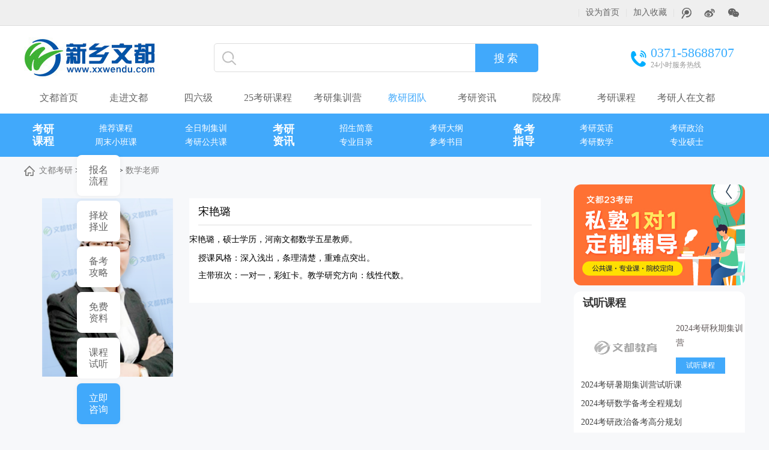

--- FILE ---
content_type: text/html; Charset=utf-8
request_url: http://www.xxwendu.com/content/?229.html
body_size: 18304
content:
<!DOCTYPE HTML PUBLIC "-//W3C//DTD HTML 4.01 Transitional//EN" "http://www.w3c.org/TR/1999/REC-html401-19991224/loose.dtd">
<html xmlns="http://www.w3.org/1999/xhtml">
<head>
<title>宋艳璐-数学老师-河南新乡文都考研网-考研培训机构_考研培训班_研究生考试培训_周末考研辅导</title>
<meta name="Keywords" content="河南新乡文都考研网,郑州考研培训,考研培训班,考研培训机构,河南考研辅导班,郑州考研辅导班,考研报名,考研复习,考研复试,考研调剂" >
<meta name="Description" content="宋艳璐，硕士学历，河南文都数学五星教师。授课风格：深入浅出，条理清楚，重难点突出。主带班次：一对一，彩虹卡。教学研究方向：线性代数。" >
<meta http-equiv=Content-Type content="text/html; charset=utf-8">
<meta http-equiv="X-UA-Compatible" content="IE=edge,chrome=1"/>
<link href="/favicon.ico" rel="shortcut icon">
<link href="/Templates/cn/css/style.css" type=text/css rel=stylesheet>
</head>
<body>

<link rel="stylesheet" type="text/css" href="/Templates/cn/css/index.css"/>
<link rel="stylesheet" type="text/css" href="/Templates/cn/css/new_ind2.css"/>
<script type="text/javascript" src="/Templates/cn/js/jquery.min.js"></script>
<script type="text/javascript" src="/Templates/cn/js/search_common.js"></script>
<script type="text/javascript" src="/Templates/cn/js/Slide.js"></script>
<script type="text/javascript" src="/Templates/cn/js/comm.js"></script>
<div class="topNav">
<div class="topNav-width clearfix">

<div class="sygdfx">
<!--<li>各地分校：</li>

</ul>
</li>
<li><a href="#">各地分校</a></li>
<li><a href="#">郑州站</a></li>-->
<div style="clear:both;"></div>
</ul>
</div>
<!--<div class="notice-top">
<div class="hdt"> <a class="next"></a>
<ul style="display:none">
</ul>
<a class="prev"></a> <span style="display:none"></span> </div>
<div class="bdt">
<ul class="infoList">

<li><a href="/html/news/2024-11-22/4725.html">专科生不升本 直接去考研，你会找到捷径！</a></li>

<li><a href="/html/news/2024-11-22/4724.html">26跨考同学注意 五大专业不接受跨考</a></li>

<li><a href="/html/news/2024-11-22/4723.html">26考研 十四大考研学科详解:教育学·</a></li>

</ul>
</div>
</div>-->
<dl class="tnLeft">
<dd class="welcome"> </dd>
</dl>
<dl class="tnRight">
<dd>
<h3></h3>
</dd>
<dd class="c1">|</dd>
<dd>
<h3><a href="javascript:void(0);" onclick="SetHome(this,'www.xxwendu.com');">设为首页</a></h3>
</dd>
<dd class="c1">|</dd>
<dd>
<h3><a href="javascript:void(0);" onclick="AddFavorite('河南新乡文都考研网-考研培训机构_考研培训班_研究生考试培训_周末考研辅导',location.href)">加入收藏</a></h3>
</dd>
<dd class="c1">|</dd>
<dd>
<h3><i class="topinc icon-tenbo"><img src="/Templates/cn/images/sypicy.jpg"></i></h3>
<ul>
<em class="toparrow"></em> <img src="/Templates/cn/images/weibo_qq.jpg" />
</ul>
</dd>
<dd>
<h3><i class="topinc icon-weibo"><img src="/Templates/cn/images/sypice.jpg"></i></h3>
<ul>
<em class="toparrow"></em> <img src="/Templates/cn/images/weibo.jpg" />
</ul>
</dd>
<dd>
<h3><i class="topinc icon-weixin"><img src="/Templates/cn/images/sypics.jpg"></i></h3>
<ul class="allkc" style="">
<em class="toparrow"></em> <img src="/Templates/cn/images/weixin.jpg" />
</ul>
</dd>
</dl>
</div>
</div>
<script type="text/javascript">
jQuery(".notice-top").slide({titCell:".hdt ul",mainCell:".bdt ul",autoPage:true,effect:"top",autoPlay:true,vis:1});
</script> 
<script type="text/javascript">
jQuery(".topNav").slide({ 
trigger:"click",
type:"menu", //效果类型
titCell:"dd", // 鼠标触发对象
targetCell:"ul", // 效果对象，必须被titCell包含
delayTime:0, // 效果时间
defaultPlay:false,  //默认不执行
returnDefault:true // 返回默认
});
</script>
<div class="btop"></div>
<div class="header"><div class="clear"></div>
<div style="background-color:#fff">
<div class="top clearfix">
<div class="logo"> <a href="/"><img src="/templates/cn/images/logo.jpg" alt="河南新乡文都考研网-考研培训机构_考研培训班_研究生考试培训_周末考研辅导" /></a> </div>
<div class="search-box">
<div class="search">
<form name="search" type="get" id="search" action="/search.asp">
<input id="searchKey" name="keys"  type="text"  class="text" value="">
<img src="/Templates/cn/images/search.jpg" class="ico_sc"/>
<input type="submit" value="搜索" class="button search-btn">
</form>
<div class="new_sc_list"> <a href="/search.asp?keys=考研真题解析" class="cl_hot"></a> <a href="/search.asp?keys=" class="cl_hot"></a> <a href="/search.asp?keys=" class="cl_hot"></a> <a href="/search.asp?keys=" class="cl_hot"></a> </div>
</div>
</div>
<div class="tel"><div class="server-module" ><p class="hot-number">0371-58688707</p><span class="server-time">24小时服务热线</span>
        </div></div>
</div>
<div class="clear"></div>
</div>
<div class="nav">
<div class="menus">
<ul>
<li><a href="/">文都首页</a></li>

<li><a href="/html/about/about-135.html">走进文都</a></li>

<li><a href="/html/productlist/list-124-1.html">四六级</a></li>

<li><a href="/list/?58_1.html">25考研课程</a></li>

<li><a href="/list/?61_1.html">考研集训营</a></li>

<li><a href="/html/customlist/list-59-1.html" class="on">教研团队</a></li>

<li><a href="/html/newslist/list-49-1.html">考研资讯</a></li>

<li><a href="/html/newslist/list-57-1.html">院校库</a></li>

<li><a href="/html/productlist/list-58-1.html">考研课程</a></li>

<li><a href="/html/customlist/list-71-1.html">考研人在文都</a></li>




</ul>
</div>
 </div>
</div>







 
<!--nav下内容-->
<div class="nyxk">
<div class="nnav">
<dl>

<dt><a href="/html/productlist/list-58-1.html">考研课程</a></dt>
<dd><a href="/html/productlist/list-60-1.html">推荐课程</a><a href="/html/productlist/list-61-1.html">全日制集训</a><a href="/html/productlist/list-64-1.html">周末小班课</a><a href="/html/productlist/list-63-1.html">考研公共课</a></dd>

</dl>
<dl>

<dt><a href="/html/newslist/list-96-1.html">考研资讯</a></dt>
<dd> <a href="">招生简章</a> <a href="">考研大纲</a> <a href="/html/newslist/list-105-1.html">专业目录</a> <a href="/html/newslist/list-104-1.html">参考书目</a></dd>

</dl>
<dl>

<dt><a href="/html/newslist/list-89-1.html">备考指导</a></dt>
<dd><a href="/html/newslist/list-91-1.html">考研英语</a><a href="/html/newslist/list-92-1.html">考研政治</a><a href="/html/newslist/list-93-1.html">考研数学</a><a href="/html/newslist/list-94-1.html">专业硕士</a></dd>

</dl>
</div>
</div>
<!--nav下内容--> 
<!--返回首页-->
<div class="fhsy"><a href="/">文都考研</a> > <a href="/html/customlist/list-59-1.html">教研团队</a> > <a href="/html/customlist/list-69-1.html">数学老师</a></div>

<div class="prdbox">
	<div class="prdlf">
		<div class="lsnry">
			<dl>
				<dt><img src="/upload/product/more/2018032055364429.jpg"></dt>
				<dd>
					<h3>宋艳璐</h3>
					<p style="margin: 0pt; line-height: 2em;">宋艳璐，硕士学历，河南文都数学五星教师。</p><p>授课风格：深入浅出，条理清楚，重难点突出。</p><p>主带班次：一对一，彩虹卡。教学研究方向：线性代数。</p><p><br/></p><script src="/inc/AspCms_VisitsAdd.asp?id=229"></script>
				</dd>
			<div class="clear"></div>
			</dl>
		</div>
	</div>
	<div class="prdrg">
<div class="rgpic"><a href="../content/?3125.html" target="_blank"><img src="/Templates/cn/images/rgpic.jpg"></a></div>
<!--学习工具--> 
<!--试听课程-->
<div class="stkcrg">
<h4><a href="https://wpa.qq.com/msgrd?v=3&uin=1503025570&site=qq&menu=yes" target="_blank">试听课程</a></h4>
<div class="conr12 conr22">
<div class="stkc2" id="stkc1"><a href="/html/product/2023-7-14/4635.html">2024考研秋期集训营</a></div>
<ul class="stkc3" id="stkc2">
<li class="stkc31"><a href="/html/product/2023-7-14/4635.html"><img src="/Images/nopic.gif" ></a></li>
<li class="stkc32">
<p class="stkc33"><a href="/html/product/2023-7-14/4635.html">2024考研秋期集训营</a></p>
<a href="https://wpa.qq.com/msgrd?v=3&uin=1503025570&site=qq&menu=yes" target="_blank" class="stkc34">试听课程</a> </li>
</ul>

<div class="stkc2"><a href="/html/product/2023-7-14/4634.html">2024考研暑期集训营试听课</a></div>
<ul class="stkc3">
<li class="stkc31"><a href="/html/product/2023-7-14/4634.html"><img src="/Images/nopic.gif" ></a></li>
<li class="stkc32">
<p class="stkc33"><a href="/html/product/2023-7-14/4634.html">2024考研暑期集训营试...</a></p>
<a href="https://wpa.qq.com/msgrd?v=3&uin=1503025570&site=qq&menu=yes" target="_blank" class="stkc34">试听课程</a> </li>
</ul>

<div class="stkc2"><a href="https://unc.xet.tech/s/olA2s">2024考研数学备考全程规划</a></div>
<ul class="stkc3">
<li class="stkc31"><a href="https://unc.xet.tech/s/olA2s"><img src="/Images/nopic.gif" ></a></li>
<li class="stkc32">
<p class="stkc33"><a href="https://unc.xet.tech/s/olA2s">2024考研数学备考全程...</a></p>
<a href="https://wpa.qq.com/msgrd?v=3&uin=1503025570&site=qq&menu=yes" target="_blank" class="stkc34">试听课程</a> </li>
</ul>

<div class="stkc2"><a href="https://unc.h5.xeknow.com/sl/2NvapS">2024考研政治备考高分规划</a></div>
<ul class="stkc3">
<li class="stkc31"><a href="https://unc.h5.xeknow.com/sl/2NvapS"><img src="/upload/image/20221111/16681575925869657.png" ></a></li>
<li class="stkc32">
<p class="stkc33"><a href="https://unc.h5.xeknow.com/sl/2NvapS">2024考研政治备考高分...</a></p>
<a href="https://wpa.qq.com/msgrd?v=3&uin=1503025570&site=qq&menu=yes" target="_blank" class="stkc34">试听课程</a> </li>
</ul>
 </div>
 </div>
<!--热门推荐-->
<div class="rmtjrg">
<h4><a href="http://hnwendu.com/list/?19_1.html" target="_blank">热门推荐</a></h4>
<ul class="tjlist">

<li>
<div class="rmtjlf"><a href="/html/news/2023-10-18/4686.html"><img src="/upLoad/news/month_2310/202310181348462061.jpg"></a></div>
<div class="rmtjrg">
<p><a href="/html/news/2023-10-18/4686.html">“211”也不读?90名研究生被...</a></p>
<a href="https://wpa.qq.com/msgrd?v=3&uin=1503025570&site=qq&menu=yes" target="_blank" class="tjdj">点击咨询</a> </div>
<div class="clear"></div>
</li>

<li>
<div class="rmtjlf"><a href="/html/news/2023-10-18/4685.html"><img src="/upLoad/news/month_2310/20231018134826827.jpg"></a></div>
<div class="rmtjrg">
<p><a href="/html/news/2023-10-18/4685.html">超百所“双一流”院校，实施专硕学...</a></p>
<a href="https://wpa.qq.com/msgrd?v=3&uin=1503025570&site=qq&menu=yes" target="_blank" class="tjdj">点击咨询</a> </div>
<div class="clear"></div>
</li>

<li>
<div class="rmtjlf"><a href="/html/news/2023-10-12/4676.html"><img src="/Images/nopic.gif"></a></div>
<div class="rmtjrg">
<p><a href="/html/news/2023-10-12/4676.html">有考研学生因手滑拒绝学校推免通知...</a></p>
<a href="https://wpa.qq.com/msgrd?v=3&uin=1503025570&site=qq&menu=yes" target="_blank" class="tjdj">点击咨询</a> </div>
<div class="clear"></div>
</li>

<li>
<div class="rmtjlf"><a href="/html/news/2023-9-15/4663.html"><img src="/Images/nopic.gif"></a></div>
<div class="rmtjrg">
<p><a href="/html/news/2023-9-15/4663.html">中国石油勘探开发研究院2024年...</a></p>
<a href="https://wpa.qq.com/msgrd?v=3&uin=1503025570&site=qq&menu=yes" target="_blank" class="tjdj">点击咨询</a> </div>
<div class="clear"></div>
</li>

</ul>
</div>
<!--研友互动-->
<!--<div class="yyhdrg">
<h4><a href="#" target="_blank">研友互动</a></h4>
<ul>
<li>20/21考研会计专硕群：<a target="_blank" href="//shang.qq.com/wpa/qunwpa?idkey=07491323dee68a1dd8884f8d497a4938ddae4e90103ece514d2b0923a0feec64">719370295
</a></li>
<li>考研英语交流群：<a target="_blank" href="//shang.qq.com/wpa/qunwpa?idkey=babc0c549be6272c64287c058d50a929b4f21783a016afc7d9824e970d4613d4">749565053
</a></li>
<li>考研数学交流群：<a target="_blank" href="//shang.qq.com/wpa/qunwpa?idkey=1e70dfcc86c721fedfa528c8d37538ad994df5f9a07932c1dc44363b7cf9c4ab">749687925
</a></li>
<li>20/21 MBA学习群：<a target="_blank" href="//shang.qq.com/wpa/qunwpa?idkey=2e0cf73143163fcfe0dedad0af10bb8a3ac13115dfdbdea70ebed77802058b1c">749725518</a></li>
<li>20/21考研资料QQ群：<a target="_blank" href="//shang.qq.com/wpa/qunwpa?idkey=c1bfa431a60bec7a8194a05481285d5ffeaac11c754fc284ed2a398400d2c3eb">749843232
</a></li>
<li>20/21法律硕士交流群：<a target="_blank" href="//shang.qq.com/wpa/qunwpa?idkey=c1bfa431a60bec7a8194a05481285d5ffeaac11c754fc284ed2a398400d2c3eb">688129018
</a></li>

</ul>
</div>-->
<!--研友互动--> 
</div>
<div class="clear"></div>
<script>
$(function(){
$('.stkc2').hover(function(){
$('.stkc2').css('display','block');
$(this).css('display','none');
$('.stkc3').css('display','none');
$(this).next().css('display','block');
})				
});
</script>
</div>
<script type="text/javascript" src="/js/pagemode.js"></script><script>checkMode(1)</script><script type="text/javascript" src="/inc/AspCms_Statistics.asp"></script><div class="b20"></div>
<div id="footer" class="footer">
<div class="foot-info">
<div class="footer-con">
<div class="foot-items cf">
<dl class="foot-item cf">

<dt class="tit">考研课程</dt>

<dd><a href="/html/productlist/list-60-1.html" class="link" rel="nofollow" target="_blank">推荐课程</a></dd>

<dd><a href="/html/productlist/list-61-1.html" class="link" rel="nofollow" target="_blank">全日制集训</a></dd>

<dd><a href="/html/productlist/list-64-1.html" class="link" rel="nofollow" target="_blank">周末小班课</a></dd>

<dd><a href="/html/productlist/list-63-1.html" class="link" rel="nofollow" target="_blank">考研公共课</a></dd>

<dd><a href="/html/productlist/list-65-1.html" class="link" rel="nofollow" target="_blank">体验营</a></dd>

</dl>
<dl class="foot-item cf">

<dt class="tit">常见须知</dt>

<dd><a href="/content/?1701.html" class="link" rel="nofollow" target="_blank">网报流程</a></dd>

<dd><a href="/content/?327.html" class="link" rel="nofollow" target="_blank">学硕与专硕的区别</a></dd>

<dd><a href="/content/?328.html" class="link" rel="nofollow" target="_blank">英一、英二的区别</a></dd>

<dd><a href="/content/?329.html" class="link" rel="nofollow" target="_blank">专业院校如何选择</a></dd>

</dl>
<dl class="foot-item cf">
<dt class="tit">报名热线</dt>
<dd>咨询电话：0371-58688707</dd>

<dd>备案号：<a href="https://beian.miit.gov.cn/" target="_blank">豫ICP备16027199号-1 </a></dd>
</dl>
<ul class="contactbox">
<li> <img src="/Templates/cn/images/fwh001.jpg" class="img"> 服务号 </li>
<li> <img src="/Templates/cn/images/ykap003.jpg" class="img"> 在线课程</li>

</ul>
</div>
</div>
<div  class="syfoot">
<div class="xlink">
<div class="wd"> 友情链接： <a href="http://www.wendu.com/" target="_blank">文都考研网</a> <a href="http://kaifeng.wendu.com/kaoyan" target="_blank">开封文都</a> <a href="http://yingkaoyan.net/" target="_blank">郑州大学考研专业课</a> <a href="http://yingkaoyan.com/" target="_blank">河南考研辅导中心</a></div>
</div>
<div class="footer-copyright trans">
<div class="footer-con"><a href="/html/about/about-135.html" class="link">走进文都</a> | <a href="/html/productlist/list-124-1.html" class="link">四六级</a> | <a href="/list/?58_1.html" class="link">25考研课程</a> | <a href="/list/?61_1.html" class="link">考研集训营</a> | <a href="/html/customlist/list-59-1.html" class="link">教研团队</a> | <a href="/html/newslist/list-49-1.html" class="link">考研资讯</a> | <a href="/html/newslist/list-57-1.html" class="link">院校库</a> | <a href="/html/productlist/list-58-1.html" class="link">考研课程</a> | <a href="/html/customlist/list-71-1.html" class="link">考研人在文都</a> | <a href="//about/about-8.html" class="link">联系我们</a> |  </div>
<p> 河南文都教育科技有限公司  <br>地址：郑州市管城区鼎盛街6号中原黄金珠宝文化产业园E1栋文都教育基地 <br>
公司邮箱：henan@wendu.com<br>
<a href="https://beian.miit.gov.cn/" target="_blank"">豫ICP备16027199号-1</a> <span><a href="/upload/image/20200618/15924686499308928.jpg" target="_blank">营业执照</a></span></p></div>
</div>
</div>
</div>


<script src="/js/piaofu.js" language="JavaScript"></script><script src="/inc/AspCms_AdvJs.asp?type=pf" language="JavaScript"></script>
<script src="/inc/AspCms_AdvJs.asp?type=dl" language="JavaScript"></script>
<script src="/inc/AspCms_AdvJs.asp?type=tc" language="JavaScript"></script> 


<div class="fix">
<li><a href="https://tb.53kf.com/code/client/d3578609917804b7349e023930da48c20/6" target="_blank"  title="报名流程" >报名<br />
流程</a></li>
<li><a href="https://tb.53kf.com/code/client/d3578609917804b7349e023930da48c20/6" target="_blank"  title="择校择业" >择校<br />
择业</a></li>
<li><a href="https://tb.53kf.com/code/client/d3578609917804b7349e023930da48c20/6" target="_blank"  title="备考攻略" >备考<br />
攻略</a></li>
<li><a href="https://tb.53kf.com/code/client/d3578609917804b7349e023930da48c20/6" target="_blank"  title="免费资料" >免费<br />
资料</a></li>
<li><a href="https://tb.53kf.com/code/client/d3578609917804b7349e023930da48c20/6" target="_blank"  title="课程试听" >课程<br />
试听</a></li>
<li><a href="https://tb.53kf.com/code/client/d3578609917804b7349e023930da48c20/6" target="_blank"  class="on" title="立即咨询" >立即<br />
咨询</a></li>
</div>


<!--百度统计-->

<!--百度统计-->


<!--53客服在线沟通-->
<script>(function() {var _53code = document.createElement("script");_53code.src = "https://tb.53kf.com/code/code/d3578609917804b7349e023930da48c20/6";var s = document.getElementsByTagName("script")[0]; s.parentNode.insertBefore(_53code, s);})();</script>

</body>
</html>


--- FILE ---
content_type: text/css
request_url: http://www.xxwendu.com/Templates/cn/css/style.css
body_size: 14028
content:
/*
*{list-style:none;margin:0;padding:0}
img{border:none}
a{text-decoration: none;color:#000;}
a:hover{color:#00824a;}
.clear{ clear:both;height:0;line-height:0;font-size:0;overflow:hidden;}
.fl{float:left}.fr{float:right}
body{font-size:12px;color:#000;behavior:url("csshover.htc");font-family:"microsoft yahei";background:#fdfdfd;}
.mt10{margin-top:10px;}.mt15{margin-top:15px;}.mt20{margin-top:20px;}.mt30{margin-top:30px;}.mt50{margin-top:50px;}
.bold{font-weight:bold;}.cen{text-align:center;}.txtl{text-align:left;}.txtr{text-align:right;}.ov{overflow:hidden}
.yahei{font-family:"microsoft yahei"}.st{font-family:"����"}.en{font-family:Arial, Helvetica, sans-serif;}.daxie{text-transform:uppercase;}.daxie_{text-transform:capitalize;}
.font12{font-size:12px}.font14{font-size:14px}.font15{font-size:15px}.font16{font-size:16px}.font18{font-size:18px}.font20{font-size:20px}.font24{font-size:24px}
.co333{color:#333;}.co666{color:#666;}.co999{color:#999;}.blue{color: #00824a;}.fff{color: #fff;}.yel{color:#ffba00;}

.wrap{width:1000px;margin:0 auto;}.w{width:100%;}.baibg{background:#fff;}
.content{width:1000px;margin:20px auto;}

.top{padding:10px 0;line-height:16px;border-bottom:1px solid #ececec;background:#f9f9f9;}
.top a{padding:0 10px;color:#888;}

.header{padding:10px 0;}
.header .wrap{width:1080px;}

.nav{height:53px;background:url(../images/nav.png) repeat-x;}
.nav li{float:left;height:53px;line-height:53px;position:relative;z-index:9;}
.nav li a{display:block;padding:0 30px;color:#fff;}
.nav li a.on, .nav li a.cur, .nav li a:hover{background:url(../images/nav_on.png) center top no-repeat;}
/*�Ӳ˵�*//*
.nav ul li ul{display:none;position:absolute;left:0;top:53px;z-index:9;line-height:30px;padding:5px 0;}
.nav ul li ul a{padding:0;color:#333;}
.nav ul li ul a:hover{color:#fff;background:#ffba00;}

.icona{height:987px;padding:10px 0;background:url(../images/icona.jpg) center top no-repeat;}
.sear{line-height:30px;padding:12px 0;background:#f3b40a;-webkit-border-radius:5px;border-radius:5px;}
.sear dt{padding:2px;margin:0 20px;display:inline;-webkit-border-radius:5px;border-radius:5px;}
.sear dt .ipt{width:250px;height:28px;line-height:28px;padding:0 10px;border:none; outline:none;}
.sear dt .btn{cursor:pointer;}
.sear dd a{padding:0 5px;color:#fff;}

.iconb a{float:left;width:171px;margin:0 24px;display:inline;position:relative;}
.iconb a img,.iconb a abbr{width:100%;height:171px;-webkit-border-radius:50%;border-radius:50%;}
.iconb a abbr{display:none;position:absolute;top:0;left:0;line-height:170px;background:url(../images/icona.png) center top no-repeat;}
.iconb a:hover abbr{display:block;}

.iconc{position:relative;}
.iconc dt{width:1020px;margin:0 auto;}
.iconc li{float:left;width:330px;height:390px;margin:0 5px;display:inline;background:url(../images/iconc.png) center bottom no-repeat;position:relative;}
.iconc li img{width:100%;height:360px;}
.iconc li b{position:absolute;bottom:30px;left:0;height:40px;line-height:40px;background:url(../images/txtbg.png) repeat;}
.iconc .btn{position:absolute;top:50%;margin-top:-25px;width:25px;height:50px;}
.iconc .prev{left:0;background:url(../images/left.jpg) no-repeat;}
.iconc .next{right:0;background:url(../images/right.jpg) no-repeat;}

.icond{width:245px;}
.icond .t{height:102px;padding-top:40px;background:url(../images/icond.jpg) no-repeat;}
.icond .t p{padding-left:60px;}
.icond .t p.t2{font-size:32px;}
.icond .t3{background:#eee;}
.icond .t3 dt{float:left;width:205px;height:30px;line-height:30px;padding:5px 20px;}
.icond .t3 dt a{display:block;}
.icond .t3 dt.cur{height:40px;line-height:40px;background:#ffba00;}
.icond .t3 dt.cur a{color:#fff;}
.icond .t3 dd{display:none;float:left;width:205px;padding:5px 0;margin-left:20px;border-bottom:1px dotted #00824a;}
.icond .t3 dd li{float:left;width:50%;height:35px;line-height:35px;font-size:12px;overflow:hidden;}

.icone{width:752px;}
.icone li{float:left;width:232px;height:270px;line-height:35px;padding:4px;margin:0 0 15px 8px;display:inline;border:1px solid #eee;overflow:hidden;}
.icone li img{width:100%;height:235px;}
.icone li a{display:block;}
.icone li:hover{background:#00923f;}
.icone li:hover a{color:#fff;}

.iconf{height:412px;background:url(../images/iconf.jpg) center top no-repeat;}
.iconf dt span{display:inline-block;width:35px;height:1px;margin:0 20px;background:#fff;position:relative;bottom:5px;}
.iconf dt .font24{font-size:28px;}
.iconf dl{position:relative;}
.iconf dd{width:890px;margin:0px auto;}
.iconf dd li{float:left;width:265px;height:255px;margin:30px 15px;display:inline;background:url(../images/iconf.png) center bottom no-repeat;position:relative;box-shadow: 0 0 20px #666;}
.iconf dd li img{width:100%;height:200px;margin-bottom:20px;}
.iconf dd li:hover{background:url(../images/iconf_.png) center bottom no-repeat;}
.iconf dd li:hover a{color:#ff0;}
.iconf .btn{position:absolute;bottom:130px;width:36px;height:72px;}
.iconf .prev{left:0;background:url(../images/left.png) no-repeat;}
.iconf .next{right:0;background:url(../images/right.png) no-repeat;}

.icong{width:560px;}
.icong dt li{float:left;width:135px;height:40px;line-height:40px;margin-right:10px;display:inline;background:#eee;}
.icong dt li.on{background:#00824a;}
.icong dt li.on a{color:#fff;}
.icong dd li{float:left;width:100%;padding:15px 0;border-bottom:1px dashed #ccc;}
.icong dd li a{display:block;}
.icong dd li.one{line-height:25px;border-bottom:1px solid #ccc;}
.icong dd li.one img{width:170px;height:125px;margin-right:20px;display:inline;}

.iconh{width:370px;position:relative;}
.iconh dd li{float:left;width:100%;line-height:25px;padding:15px 0;border-bottom:1px dotted #ccc;overflow:hidden;}
.iconh dd li a{display:block;}
.iconh dd li a font{display:inline-block;padding:0 5px;color:#fff;margin-right:10px;background:#00824a;}
.iconh dd li a.da font{background:#ffba00;}
.iconh .btn{position:absolute;top:0;width:36px;height:33px;}
.iconh .prev{right:40px;background:url(../images/iconh1.png) no-repeat;}
.iconh .next{right:0;background:url(../images/iconh2.png) no-repeat;}

.flink a{padding:0 10px;}


.foot{padding:30px 0 0;background:#00824a;}
.foot li.a{width:620px;line-height:30px;}
.foot li.a p{padding-left:36px;}
.foot li.a p.b1{background:url(../images/ico1.png) 0 center no-repeat;}
.foot li.a p.b2{background:url(../images/ico2.png) 0 center no-repeat;}
.foot li.a p.b3{background:url(../images/ico3.png) 0 center no-repeat;}
.foot li.b{padding-left:55px;background:url(../images/ico4.png) 0 center no-repeat;}
.foot li.b .yel{font-size:26px;}
.foot li.c{padding:15px 0;border-top:1px solid #389d72;}

.bottom{padding:20px 0;background:#ffba00;}
.bottom a{padding:0 30px;color:#fff;border-left:1px dotted #fff;}

/*.cleft{width:232px;}

.ltit{line-height:70px;background:#408dd3;}
.ltit b{padding:0 10px 0 20px;}

.lnav{padding:5px 0;}
.lnav li{float:left;width:100%;height:50px;line-height:50px;margin:5px 0;}
.lnav li a{display:block;padding-left:35px;background:url(../images/lnav.gif) center no-repeat;}
.lnav li a:hover,.lnav li a.cur{color:#fff;background:url(../images/lnav_on.gif) center no-repeat;}
.lnav li.sub{height:auto;line-height:30px;}
.lnav li.sub a{padding-left:20px;background:none;}
.lnav li.sub a:hover{color:#09f;background:none;}

.ltel{padding:20px 0;background:url(../images/tel2.png) 20px center no-repeat #007ad0;}
.ltel p{padding-left:65px;}*//*

.vlist{width:95%;margin:10px auto;}
.vlist ul li{float:left;width:100%;line-height:30px;border-bottom:1px dashed #ccc;background:url(../images/li2.gif) 3px 10px no-repeat;}
.vlist ul li a{float:left;height:30px;padding-left:15px;color:#0000FF;font-weight:bold;}
.vlist ul li span{float:right;color:#999;}
.vlist ul li p{float:left;width:100%;height:60px;line-height:20px;color:#666;}

.piclist li{float:left;width:235px;line-height:30px;margin:0 12px 10px 0;display:inline;overflow:hidden;}
.piclist li img{width:100%;height:200px;margin-bottom:10px;}
.piclist li a{display:block;}
.piclist li.p img{height:260px;}
.piclist li.v img{height:150px;}

.downlist{float:left;width:100%;}
.downlist li{float:left;width:98%;line-height:30px;padding:0 1%;border-bottom:1px dashed #cdcdcd;}
.downlist li a{display:block;}

.newslist{padding-left:20px;}
.newslist li{float:left;width:95%;height:50px;line-height: 50px;border-bottom: 1px dotted #d6d6d6;}
.newslist li a{display:block;padding-left:15px;color:#666;background:url(../images/li.png) 0px center no-repeat;}

.ashow{float:right;width:730px;}
.where{line-height:25px;padding:0px 0 10px;border-bottom:1px solid #dbdbdb;}
.where span.fl{padding-left:10px;border-left:3px solid #00824a;}
.where span.fr a{padding:0 5px;}

.rtit{width:698px;margin:0 auto;height:60px;border-bottom: 1px dashed #d6d6d6;}

.acon{line-height:2.2;padding:20px 10px;}
.acon .heng{height:30px;line-height:30px;margin:10px 0;border-bottom:1px solid #dbdbdb;}
.acon img{max-width:100%;}


.faqbox {margin:20px 0 0 30px;background: url(../images/img/bdbg.jpg) right top no-repeat;}
.faqbox li{float:left;width:100%;line-height:40px;}
.faqbox li span{float:left;width:80px;height:40px;}
.faqbox li select{height:25px;line-height:25px;border:1px solid #ccc;}
.faqbox li .ipt{width:160px;height:25px;line-height:25px;padding:0 5px;border:1px solid #ccc;}
.faqbox li  textarea {width:500px;height:80px;border:1px solid #ccc;}
.faqbox li .btn{width:100px;height:32px;line-height:32px;color:#fff;border:0;background:#00824a;cursor:pointer;}
.wenda{}
.wenda li{float:left;width:100%;padding:10px 0;overflow:hidden;}
.wenda li p{float:left;width:97%;padding:0 1%;word-break:break-all;word-wrap:break-word;}
.wenda li p.t{background-color:#ddd;}
.wenda li p span{float:right;}
.wenda li p.hf{border:1px dashed #4b8f15;color:#4b8f15}
.wenda li p.hf a{color:#00f;}

.prenext{float:left;width:100%;padding:5px 0;border-top:1px solid #ddd;}

.gotop {display: none;position:fixed;bottom:30px;right:10px;z-index: 9999;width:50px;height:50px;background:url(../images/gotop.png) no-repeat;overflow:hidden;cursor:pointer; text-indent:-999em;}

.prort{height:30px;line-height:30px;border-bottom:1px solid #ccc;}
.prort b{float:left;padding:0 20px;border:1px solid #ccc;border-bottom-color:#fff;background-color:#fff;}
.pror{width:360px;}
.pror .desc{padding:10px;background-color:#f8f8f8;}
.preview{width:310px;}
/* smallImg *//*
.smallImg{float:left;width:300px;height:52px;padding:6px 5px;margin-top:1px; background-color:#F1F0F0;overflow:hidden;position:relative;}
.scrollbutton{float:left;width:14px; height:50px; overflow:hidden; position:relative; cursor:pointer; }
.scrollbutton.smallImgUp , .scrollbutton.smallImgUp.disabled{background:url(../images/d_08.png) no-repeat;}
.scrollbutton.smallImgDown , .scrollbutton.smallImgDown.disabled{background:url(../images/d_09.png) no-repeat; margin-left:285px; margin-top:-50px;}

#imageMenu {float:left;width:270px;height:50px;overflow:hidden; margin-left:0; }
#imageMenu li {float:left;width:60px;height:50px;overflow:hidden; text-align:center;}
#imageMenu li img{width:50px; height:50px;cursor:pointer;}
#imageMenu li#onlickImg img, #imageMenu li:hover img{ width:44px; height:44px; border:3px solid #959595;}
/* bigImg *//*
.bigImg{float:left; width:310px; height:310px; overflow:hidden;position:relative;}
.bigImg #midimg{width:310px; height:310px;}
.bigImg #winSelector{width:235px; height:210px;}
#winSelector{position:absolute; cursor:crosshair; filter:alpha(opacity=15); -moz-opacity:0.15; opacity:0.15; background-color:#000; border:1px solid #fff;}
/* bigView *//*
#bigView{position:absolute;border: 1px solid #959595; overflow: hidden; z-index:999;}
#bigView img{position:absolute;}


/* ��Ŀҳ��ҳ *//*
.wp-pagenavi{padding:5px 0;width:100%;text-align:center}
.wp-pagenavi a, .wp-pagenavi span{padding:5px 10px;margin:2px;border:1px solid #ddd;}
.wp-pagenavi a:hover, .wp-pagenavi span.cur{color:#fff;border-color:#00824a;background:#00824a;}
.pageleft {
	overflow: hidden; width: 300px; line-height: 24px; height: 24px
}
.pageright {
	overflow: hidden; width: 300px; line-height: 24px; height: 24px
}
.pageleft {
	padding-left: 10px; float: left; text-align: left
}
.pageright {
	padding-right: 10px; float: right; text-align: right
}

/* ���ݷ�ҳ *//*
.pages{
	text-align:center;margin-top:20px;
}
.pages a, .pages span{
	margin:2px;
	padding:2px 6px;
	border:1px solid #999999;
	color:#666;
}
.pages span, .pages a:hover{
	border-color:#ccc;
	color:#000;
}
.pages span font{
	color:inherit;
}
.down a, a.button_2:link,a.button_2:visited{
	display:block;
	width:77px;
	height:33px;
	line-height:33px;
	background:#000;
	border:none;
	font-weight:bold;
	cursor:pointer;
	text-align: center;
	letter-spacing: 0.5em;
	color:#FFFFFF;
}
a.button_2:hover{
	color:#FFFFFF;
	text-decoration: none;
	text-align: center;
}

/*slide*//*
.fullSlide{width:100%;position:relative;height:580px;background:#888;margin-top:-1px\9}
.fullSlide .bd{margin:0 auto;position:relative;z-index:0;overflow:hidden;}
.fullSlide .bd ul{width:100% !important;}
.fullSlide .bd li{width:100% !important;height:580px;overflow:hidden;text-align:center;}
.fullSlide .bd li a{display:block;height:580px;}
.fullSlide .hd{width:100%;position:absolute;z-index:1;bottom:20px;left:0;}
.fullSlide .hd ul{text-align:center;}
.fullSlide .hd ul li{*display:inline;zoom:1;display:inline-block;width:50px;height:12px;margin:0px 5px;line-height:999px;overflow:hidden;background:#b4b4b3;cursor:pointer;}
.fullSlide .hd ul .on{background:#fff;}
.fullSlide .prev,.fullSlide .next{position:absolute;z-index:1;top:50%;margin-top:-30px;left:5%;z-index:1;width:40px;height:60px;background:url(../images/slider-arrow.png) -126px -137px no-repeat;cursor:pointer;filter:alpha(opacity=30);opacity:0.3;}
.fullSlide .next{left:auto;right:5%;background-position:-6px -137px;}
*/

--- FILE ---
content_type: text/css
request_url: http://www.xxwendu.com/Templates/cn/css/index.css
body_size: 65850
content:
@charset "utf-8";/* CSS Document*/

html,body,div,h1,h2,h3,h4,h5,h6,ul,ol,dl,li,dt,dd,p,blockquote,pre,form,fieldset,table,th,td,span,input{margin:0;padding:0;}
body{font-size:14px;font-family:"\5FAE\8F6F\96C5\9ED1";color:#000;-webkit-text-size-adjust:none;height:100%;background-color:#F7F8FA;}
h1,h2,h3,h4,h5,h6{font-size:12px;font-weight:normal;}
table{border-collapse:collapse;border-spacing:0;}
ul,li,ol{list-style:none;}
ins{text-decoration:none;}
i,em{font-style:normal;}
input{border:none;}
select,input,button,button img,label{vertical-align:middle}
body,h1,h2,h3,ul,li,form,p,img{border:0}
input,button,select,img{margin:0;line-height:normal}
.clear{ clear:both;}
/*首页开始*/
A{color:#666;text-decoration:none;cursor:pointer;}
a:hover{text-decoration:none;color:#41A9FB;}
.fl,.fr{display:inline}
.fl{float:left;}
.fr{float:right;}
.tc{text-align:center;}
.clear,.area{zoom:1;}
.clear:after,.area:after{content:".";display:block;visibility:hidden;height:0;clear:both;}
.f12{font-size:12px;}
.f14{font-size:14px;}
.f16{font-size:16px;}
.f18{font-size:18px;}
.f20{font-size:20px;}
.b20{height:20px;clear:both;}
.pb15{padding-bottom:15px;}
.end{margin-right:0!important;}
.topNav{text-align:left;width:100%;z-index:9999;top:0;margin:0 auto;position:fixed;height:42px;line-height:42px;background:#efefef none repeat scroll 0 0;border-bottom:1px solid #dcdcdc; }
.topNav-width{width:1200px;margin:0 auto;}
.topNav a{color:#666;}
.topNav h3{font-weight:normal;font-size:100%;padding:0px;}
.topNav dl{zoom:1;}
.topNav .tnLeft{float:left;}
.topNav .tnRight{float:right;}
.topNav dd{float:left;position:relative;}
.topNav dd.c1{color:#ddd;}
.topNav dd h3{float:left;height:42px;overflow:hidden;cursor:pointer;}
.topNav dd h3 a{padding:5px 10px;height:32px;line-height:32px;}
.topNav dd h3 a,.topNav dd h3 i{color:#656565;display:inline-block;*display:inline;zoom:1;}
.topNav dd h3 a:hover{color:#656565;background-color:#e4e2e2;}
.topNav dd h3 i:hover,dd.on h3 i{color:#333;}
.topNav .navli{}
.topNav .welcome{padding-right:15px;color:#666;padding-left:20px;}
.topNav .welcome a{color:#666;}
.topNav dd ul{background:#fff none repeat scroll 0 0;border:1px solid #ccc;display:block;list-style:outside none none;display:none;position:absolute;width:125px;top:50px;left:0;background:#fff;margin-left:-108px;padding:10px;}
.toparrow{border-color:transparent transparent #ccc;border-style:solid;border-width:7px;display:block;font-size:0;height:0;left:107px;line-height:0;position:relative;top:-24px;width:0;z-index:2;}
.topNav dd ul img{width:125px;height:125px;}
.topNav dd ul li{line-height:32px;border-bottom:1px solid #f0f0f0;}
.topNav dd ul li a{display:block;color:#333;padding:0 15px;}
.topNav dd ul li a:hover{color:#0092fc;}
.topNav dd ul li a span{color:#666;margin-left:5px;}
/*头部分校*/
.sygdfx{ width:700px; float:left; height:43px; line-height:43px;}
.sygdfx ul{}
.sygdfx li{ float:left; color:#f00;}
.sygdfx li a{ font-size:14px; padding:0px 8px; color:#333;}


/*头部分校*/




.notice-top i{ color:#666;float:left;}
.notice-top{float:left;overflow:hidden;position:relative;width:395px; background:url(../images/sylb.jpg) no-repeat left top;}
.notice-top .hdt{ float:right;height:27px;line-height:27px;overflow:hidden;padding:0 10px;width:50px;}
.notice-top .hdt .prev,.notice-top .hdt .next{background:rgba(0,0,0,0) url("../images/icoUp.gif") no-repeat scroll 0 0;cursor:pointer;display:block;float:right;height:5px;margin-right:5px;margin-top:19px;overflow:hidden;width:9px;}
.notice-top .hdt .next{background:rgba(0,0,0,0) url("../images/icoDown.gif") no-repeat scroll 0 0;}
.notice-top .bdt{float:left;}
.notice-top .infoList li{height:42px;line-height:42px; padding-left:27px;}
.notice-top .infoList li .date{color:#999;float:right;}
.topinc{display: inline-block;font-family:"iconfont" !important;font-style:normal;font-size:18px;-webkit-font-smoothing: antialiased;-webkit-text-stroke-width: 0.2px;-moz-osx-font-smoothing: grayscale;padding:0 10px;}
.btop{clear:both;height:42px;width:100%;}
.header{background:#fff none repeat scroll 0 0;display:block;margin:0 auto;overflow:visible;text-align:left;top:0;width:100%;z-index:100;border-bottom:0px solid #dcdcdc;}
.top{margin:0 auto;width:1200px;padding-top:20px;}
.topad img{width:1200px;}
.wd{width:1200px;margin:0 auto;}
.ww{width:100%;}
.wwf{width:100%; background-color:#fff;}
.logo{float: left;margin-top:0px;}
.tel{
	float: right;
	margin-top: 10px;
	margin-right:18px;
	margin-bottom: 20px;
}
.server-module {
    float: right;
    padding: 6px 0 0 33px;
    background: url(../images/tel.png) left 12px no-repeat;
    line-height: 20px;
}
.hot-number {
    font-size: 22px;
    color: #38adff;
}
.server-time {
    font-size: 12px;
    color: #999;
}



.search-box{margin-left:90px;float:left;margin-top:10px;}
.search{padding:0;position: relative;width: 540px;border:1px solid #ddd;border-radius:5px;height: 48px;box-sizing: border-box;}
.hotkey{ height:24px; position:absolute; right:50px; top:10px;transition:all 0.5s ease 0s;}
.hotkey a{ margin-left:5px; background-color:#03b07a; padding:0 5px; border-radius:3px; height:24px; float:left; display:block; line-height:24px; color:#fff;}
.hotkey a:hover{background-color:#41A9FB}
.search .text{color: #999;padding-left: 45px;width: 330px;display: block;width: 98%;height: 46px;box-sizing: border-box;outline: none;margin-left: 1%;}
.text{font-size: 14px;line-height: 32px;width: 100%;}
.button{border: 0 none;color: #fff;cursor: pointer;font-family: "Microsoft YaHei";font-size: 18px;letter-spacing: 4px;line-height: 36px;outline: medium none;padding: 0;width: 105px;height: 46px;
line-height: 46px;background-color: #41A9FB;}
.search-btn{height: 44px;line-height: 44px;position: absolute;right: -1px;top: 0px;width: 105px;height: 47px;border-bottom-right-radius: 5px;border-top-right-radius: 5px;
line-height: 46px;background-color: #41A9FB;}
.nav{
	width:1200px;
	clear:both;
	position:relative;
	z-index:1;
	height:50px;	
	margin-right: auto;
	margin-left: auto;
}
.all-menus{width:225px;left:0;top:51px;position:absolute;z-index:999;}
.all-menus a.all{background-color:#03B07A;background-image:url(../images/allico.png);background-position:24px 19px;background-repeat:no-repeat;line-height:50px;height:50px;display:block;padding-left:50px;color:#fff;font-size:17px;}
.more-menu{height:380px;background:rgba(0, 0, 0, 0.5) none repeat scroll 0 0;}
.more-menu li{font-size: 14px;padding:10px 10px 10px 25px;color:#fff;}
.more-menu li:hover{background:rgba(12, 36, 74, 0.5) none repeat scroll 0 0;}
.more-menu li h3 a{font-size:14px;color:#fff;line-height:36px;}
.more-menu li h3 a span{background: #fe7676 none repeat scroll 0 0;border-radius: 5px;color: #fff;display: inline-block;font-size: 12px;line-height: 15px;text-align: center;width: 50px; margin-left:10px; margin-top:-5px;}
.more-menu li p a{width:50%;float:left;display:block;text-align:left;color:#fff;opacity: 0.8;line-height:24px;}
.menus{float: left;height: 48px;line-height: 48px;width: 1200px;}
.menus li a{
	
	cursor:pointer;
	font-size:16px;
	font-weight:400;
	line-height:50px;
	float:left;
	padding:0 10px;
	width:8%;
	text-align: center;
}
.menus li a:hover,.menus li a.on{background-color:#fff;color:#41A9FB;}

.menus li.gdfx ul{ display:none;}
.menus li:hover.gdfx ul{position:absolute; display:block; background:#41A9FB;  height:auto; top:50px; z-index:999; left:1040px;}
.menus li:hover.gdfx li{ }
.menus li:hover.gdfx li a{font-size:15px;font-weight:400;line-height:30px;padding:0 10px;color:#333;cursor:pointer; color:#fff;}
.menus li:hover.gdfx li a:hover{ color:#eff805;}





.morenav{width:228px;height:325px;background:rgba(3,176,122,0.4); background-color: rgba(255, 255, 255, 0.85);position:absolute;right:0;top:70px;}
.djs{ padding:25px 10px 10px 10px; color:#333; text-align:center;}
.djs h2{ font-size:18px;}
.djs .day{ font-size:20px;}
.djs .day span{ font-size:50px; color:#ff6600;}
.djs h3{ font-size:15px; text-align:left; padding:0 10px; color:#ff6600}
.index-from{}
.index-from .input{ height:34px; line-height:34px;background-color:#fff; border-radius:5px; width:175px; margin:0 auto 12px; padding-left:5px; padding-right:10px; border:1px solid #ddd;}
.index-from .input i{  text-align:center;height:34px; line-height:34px; width:34px; display:block; line-height:34px; font-size:20px; float:left;}
.index-from .input i img{ margin-top:3px;}
.index-from .input input{color:#999; height:34px; line-height:34px; width:140px; float:left}
.index-from .i-f-btn{ padding:0 20px;}
.index-from .upbtn{width:82px; height:30px; line-height:30px;color:#fff; text-align:center;border-radius:5px;cursor:pointer;}
.index-from .upbtn,.index-from a.fl:hover{ background-color:#41A9FB;border:1px solid #41A9FB; color:#fff;}
.index-from a.fl,.index-from .upbtn:hover{ background-color:#fff;border:1px solid #ddd; color:#333;}
a{transition:all 0.5s ease 0s;}
/**banner*/.topbanner{min-width:1200px;position:relative;height:380px;overflow:hidden;}
.topbanner .bd{position:relative;z-index:0;}
.topbanner .bd ul{width:100% !important;}
.topbanner .bd li{width:100% !important;height:380px;}
.topbanner .bd li a{position:absolute;width:100%;height:380px;display:block;z-index:1; overflow:hidden;}
.topbanner .hd{width:100%;position:absolute;z-index:1;bottom:10px;left:0;height:30px;line-height:30px;text-align:center;}
.topbanner .hd ul li{cursor:pointer;display:inline-block;*display:inline;zoom:1;width:50px;height:4px;margin:25px 4px;overflow:hidden;line-height:9999px;filter:alpha(opacity=60);opacity:0.6;
background-color: #FFFFFF;}
.topbanner .hd ul li.on{filter:alpha(opacity=100);opacity:1;
background-color: #41A9FB;}
.sbanner{ width:100%; background-position:top center; background-repeat:no-repeat; height:100px; position:relative;}
.sbanner a{ width:100%; height:100%; display:block; position:absolute; left:0; top:0;}
/*十三大门类*/
.sdml{ width:1200px; background:#fff; margin:0 auto; height:190px;}
.sdml1,.sdml2,.sdml3{ width:195px; float:left; border-left:0px solid #ddd; height:160px; margin-top:15px;}
.sdml1{ border-left:none;}
.sdml1 h3,.sdml2 h3,.sdml3 h3{ font-size:16px; height:38px; line-height:38px; border-bottom:1px solid #ddd; margin-right:30px; margin-left:30px;}
.sdml1 ul,.sdml2 ul,.sdml3 ul{ margin-left:30px; margin-top:8px;}
.sdml1 li,.sdml2 li,.sdml3 li{ width:100%; margin-top:9px;}
.sdml1 li a,.sdml2 li a,.sdml3 li a{ font-size:12px; color:#555;}
.sdml1 li a:hover,.sdml2 li a:hover,.sdml3 li a:hover{ color:#34a52a;}
.mlgd{ display:block; float:right; font-size:12px; color:#333; margin-top:23px; margin-right:25px;}
.mlgd a{ color:#333;}

/*.sdml{ width:1200px; background:#fff; margin:0 auto; height:190px;}
.sdml1,.sdml2,.sdml3{ width:395px; float:left; border-left:1px solid #ddd; height:160px; margin-top:15px;}
.sdml1{ border-left:none;}
.sdml1 h3,.sdml2 h3,.sdml3 h3{ font-size:16px; height:38px; line-height:38px; border-bottom:1px solid #ddd; margin-right:30px; margin-left:30px;}
.sdml1 ul,.sdml2 ul,.sdml3 ul{ margin-left:30px; margin-top:8px;}
.sdml1 li,.sdml2 li,.sdml3 li{ float:left; width:170px; margin-top:9px;}
.sdml1 li a,.sdml2 li a,.sdml3 li a{ font-size:12px; color:#555;}
.sdml1 li a:hover,.sdml2 li a:hover,.sdml3 li a:hover{ color:#34a52a;}
.mlgd{ display:block; float:right; font-size:12px; color:#333; margin-top:23px; margin-right:25px;}
.mlgd a{ color:#333;}*/

/*十三大门类*/


.icon-zixun{background-color:#fe7676;}
.icon-xuexi{background-color:#ffb84c;}
.icon-jiaoxuedagang{background-color:#64b6f6;}
.icon-zhen{background-color:#fe7676;}
.icon-ceshi{background-color:#ff6600;}
.icon-wenda{background-color:#41A9FB;}
.c_box{margin-top:20px;width:1200px;margin:0 auto; height:auto; padding-bottom:0px;}
.c_con{padding:10px 20px 0px 20px;}
.title{
	height: 30px;
	line-height:30px;
	padding-top:10px;

}
.title .more{height:24px;line-height:24px;text-align:center;padding:0 10px;float:right;margin-top:13px;margin-right:20px;}
.title .more a{color:#999;display:block;font-size:23px;}
.title .more:hover a{color:#333;}
.title .more:hover{}
.title .title_l{border-left:3px solid #41A9FB}
.title h3{font-size:22px;	font-weight: bold;
	color: #333333;float:left;height:24px;line-height:24px;margin:13px 0;padding-left:20px;margin-left:-1px;}
.title h3 a{color: #333;}
.zt_ad{width: 1160px;margin:0 auto;overflow: hidden;}
.zt_ad .tab-hd{height: 28px;text-align:center;}
.zt_ad .tab-hd ul{width:264px;margin:0 auto;height:28px;}
.zt_ad .tab-hd li{float: left;font-size:16px;width:110px;height:26px;line-height:26px;margin:0 10px;border:1px solid #e4e4e4;border-radius:13px;}
.zt_ad .tab-hd li a{display:block;padding:0 14px;color:#666;}
.zt_ad .tab-hd li a:hover{}
.zt_ad .tab-hd li.on{background-color:#41A9FB;margin:0 10px;border:1px solid #41A9FB;}
.zt_ad .tab-hd li.on a{color:#fff;}
.zt_ad .tab-bd ul li{
	border: 1px solid #fff;
	display: inline;
	float: left;
	margin-top: 10px;
	padding: 10px;
	position: relative;
	width: 268px;
	
}
.zt_ad .tab-bd ul li:hover{background-color: #f9faf7;border: 1px solid #e4e4e4;}
.zt_ad .tab-bd ul li img{background: #ddd none repeat scroll 0 0;display: block;margin-bottom: 6px;overflow: hidden;position: relative;width: 268px;border-radius: 0px;}
.zt_ad .tab-bd ul li h2{color: #333;font-size: 15px;height: 20px;line-height: 20px;margin: 10px 0 5px;overflow: hidden;padding: 0 10px;font-weight:bold;}
.zt_ad .tab-bd ul li p{line-height: 24px;padding: 0 10px;color:#999;}
.zt_ad .tab-bd ul li p.colv{color:#41A9FB;}
.zt_ad .tab-bd ul li a.zx{width:85px;height:22px;line-height:22px;border-radius:11px;position:absolute;bottom:9px;right:10px;display:block;border:1px solid #e4e4e4;text-align:center;color:#f87f23;z-index:999;background-color:#fff;}
.zt_ad .tab-bd ul li a.zx:hover{background-color:#f87f23;color:#fff;}
.zixun,.xuanke{/*overflow: hidden;*/}
.zixun .tab-hd,.xuanke .tab-hd{height:32px;float:left;margin-top:12px;margin-left:30px;line-height:30px;}
.zixun .tab-hd ul{}
.zixun .tab-hd li,.xuanke .tab-hd li{border:1px solid #e4e4e4;float: left;margin-right:15px;line-height:26px;}
.zixun .tab-hd li a,.xuanke .tab-hd li a{display:block;padding:0 15px;font-size:14px;color:#666;}
.zixun .tab-hd li.on,.xuanke .tab-hd li.on{border:1px solid #41A9FB;font-weight: bold;position: relative;background-color:#41A9FB;}
.zixun .tab-hd li.on a,.xuanke .tab-hd li.on a{color:#fff;}
.zixun .tab-bd{width:860px;float:left;margin-left:30px;height:auto;}

.outBox .hd{height:32px;float:left;margin-top:12px;margin-left:30px;line-height:30px;}
.outBox .hd li{
	float: left;
	margin-right:15px;
	line-height:30px;border-radius: 5px;
	
}
.outBox .hd li a{display:block;padding:0 15px;font-size:14px;color:#666;}
.outBox .hd li.on{font-weight: bold;position: relative;background-color:#41A9FB;}
.outBox .hd li.on a{color:#fff;}
.inBox{ padding:10px 20px 20px 20px;}
.inBox .inHd{ border-bottom: 1px dashed #ececec;clear: both;height: 24px;line-height: 24px;margin-bottom: 5px;padding-bottom: 9px;padding-left: 5px;padding-top: 5px;width: 100%;}
.inBox .inHd .labelc {
color: #999;
float: left;
font-size: 14px;
font-weight: bold;
height: 24px;
line-height: 24px;
text-align: center;
width: 100px;
}

.inHd  ul li {
display: block;
float: left;
font-size: 14px;
height: 20px;
line-height: 20px;
margin-right: 10px;
padding: 2px 9px;
text-decoration: none;
}
.inHd  ul li a{ color:#666;}
.inHd  ul li.on, .inHd  ul li.on:hover {
background: #41A9FB none repeat scroll 0 0;
color: #fff;
position: relative;
}
.inHd  ul li.on a, .inHd  ul li.on:hover a{ color:#fff;}


.zxad{width:270px;height:343px;background-color:#333;position:relative;overflow:hidden;}
.zxad .main_content{position:absolute;z-index:0;zoom:1;}
.zxad .main_content li{width:807px;height:307px;overflow:hidden;vertical-align:middle;}
.zxad .main_content li a{overflow: hidden;float: left;display: block;position:relative;margin: 0 1px 1px 0;_margin:0;}
.zxad .main_content li a img{display:block;left:0;top:0;position:relative;}
.zxad .bor_slide{position:absolute;bottom:0;left:0;width:235px;}
.zxad .bor_slide li{width: 47px;height: 5px;text-align:center;cursor: pointer;font:normal 26px/50px Arial;color:#fff;background:#474E5D;float:left;}
.zxad .bor_slide li.on{background:#41A9FB;}

.zx_r{width:265px;float:right;border-left: 1px solid #e4e4e4;padding-left: 30px;box-sizing: border-box;}
.guanz{ padding:10px 0; height:158px;}

.guanz h2{font-size: 18px;font-weight: normal;line-height: 24px;overflow: hidden; padding:0 10px 5px;}
.news,.l_cbox{ width:560px; float:left;}
.news h2{font-size: 18px;font-weight: normal;line-height: 24px;overflow: hidden;}
.news h2 a{color: #ff6600;}
.news h2 p{color: #99a3b1;font-size: 14px;height: 48px;line-height: 24px;overflow: hidden;padding: 10px 0;}
.news h2 span{font-size: 16px;float:left;margin-left:20px;background-color:#ff6600;height:24px;line-height:24px;width:75px;color:#fff;text-align:center;border-radius:2px;margin-right:15px;position:relative;}
.news h2 span i{width: 0;height: 0;border-top: 6px solid transparent;border-left: 6px solid #ff6600;border-bottom: 6px solid transparent;position:absolute;right:-6px;top:6px;}
.news .fnews{width:100%;margin-bottom:15px;}
.news .fnews li{width:50%;text-align:center;float:left;font-size: 14px;height: 30px;line-height: 30px;overflow: hidden;}
.news .fnews li span{margin-right:10px;font-weight:bold;}
.inew li{float:left;font-size: 14px;height: 30px;line-height: 30px;overflow: hidden;width:315px;margin-right:20px;}
.inew li a.cat{font-weight:bold;margin-right:5px;}
.inew li.end{margin-right:0;}
/*考研流程*/
.sykyxx,.syqq{ width:1200px;  margin:0 auto; margin-top:0px; padding-bottom:0px;}
.sykyxx h3,.syqq h3{font-size: 22px;height: 24px;line-height: 24px; padding:20px 0px; padding-left: 20px;}
.sykyxx h3 a,.syqq h3 a{ color:#636363;}
/*网站信息条开始*/

.xinxi{height: 145px;margin-top:15px;position: relative;overflow: hidden;}

.xinxi1{height: 145px;position: relative;overflow: hidden;width: 1060px;margin: 0 auto;}

.xinxi1 ul{position: absolute;top: 0;left: -23px;width: 100%;height: 145px;background: url('../images/xinxi_b.png');background-position: left 63px;background-repeat: repeat-x;}

.xinxi1 ul li{
	width: 150px;
	height: 100%;
	float: left;	

}

.xinxi1 ul li a{display: block;width: 100%;height: 100%; }

.xinxi11{font-size: 14px;color: #000;text-align: center;}

.xinxi12{
	
	text-align: center;
	width: 100%;
	overflow: hidden;}
.xinxi14{background-image: url(../images/xinxi_04.png);
	background-repeat: no-repeat;
	background-position: center;}
	
	
.xinxi15{	background-image: url(../images/xinxi_01.png);
	background-repeat: no-repeat;
	background-position: center;}
	
	
.xinxi12 h4{
	line-height:1.8;
	
	margin-top: 35px;
	font-size: 18px;
	padding-right:30px;
	padding-left:10px;
	text-align: center;
	
}
.xinxi12 h5{margin-top:0px;font-size:12px;padding-right:30px;padding-left:10px;text-align: center;}
.xinxi13{text-align: center;font-size: 14px;color: #000;margin-top: 18px;}

.xinxi1 ul li.on{background: url('../images/xinxi_02.png') no-repeat center 18px;color: #fff;}

.xinxi1 ul li.on .xinxi12{color: #fff;}



.xinxi_l,.xinxi_r{position: absolute;width: 42px;height: 45px;top: 42px;cursor: pointer;}

.xinxi_l{ margin-left:12px;background: url('../images/xinxi_l.png') no-repeat;}

.xinxi_r{right: 0;background: url('../images/xinxi_r.png') no-repeat;}


/*QQ群交流*/
.syqq{ padding-bottom:40px;}
.syqq h3{ padding-bottom:10px;}
.syqq ul{ margin-left:25px; margin-right:35px;}
.syqq li{ width:155px; float:left;margin-left:35px; position:relative; margin-top:15px;}
.syqq li a{ display:block; width:107px; height:39px; background:url(../images/syqqpic.png) no-repeat top center; margin-top:3px; line-height:39px; font-size:16px; color:#fff; padding-left:40px; position:relative;}
.syqq li h3{ font-size:16px; font-weight:normal; padding:0px;}
.syqq li a p{ display:none;}
.syqq li a:hover p{ display:block; position:absolute; bottom:-110px; right:21px; z-index:999; }
/*QQ群交流*/




.zcli{ padding:0 10px 0 10px; margin-bottom:5px;}
.zcli h4{font: 18px/30px "microsoft yahei"; margin-bottom:5px;}
.zcli h4 a{ color:#333;}
.zcli .more{ float:right;font: 12px/30px "microsoft yahei";}
.zclist li{ height: 30px;line-height: 30px; overflow:hidden; font-size:14px; }


.ad1200{margin: 20px auto 0;}
.ad1200 img{width: 1200px;}
.kclist{width:100%;}
.kclist li{width:220px;border:1px solid #fff;float:left;border: 1px solid #fff;display: inline;float: left;margin-top: 10px;padding: 5px;position: relative;}
.kclist li:hover{background-color: #f9faf7;border: 1px solid #e4e4e4;}
.kclist li img{background: #ddd none repeat scroll 0 0;display: block;height: 138px;overflow: hidden;position: relative;width: 220px;}
.kclist li h2{font-size:15px;height: 20px;line-height: 20px;margin: 7px 0 5px;overflow: hidden;padding:0 5px;}
.kclist li p.price{line-height: 32px;color:#ff6600;font-size:20px;}
.kclist li p.price s{font-size:13px;text-decoration:line-through;color:#666;}
.kclist li a.st{line-height:32px;height:32px;position:absolute;bottom:5px;right:60px;display:block;color:#41A9FB;z-index:999;font-size:15px;color:#41A9FB;}
.kclist li a.zx{width:50px;line-height:32px;height:32px;position:absolute;bottom:5px;right:10px;display:block;z-index:999;font-size:15px;}
.kclist li a.zx:hover{}
.kclist li a.zx i{line-height:36px;height:32px;margin-right:4px;float:left;font-size:16px;color:#41A9FB}
.cata_nav{line-height: 24px;padding-top:5px;margin-bottom:2px;padding-left:5px;height:24px;width:100%;clear:both; border-bottom:1px dashed #ececec; padding-bottom:3px;}
.cata_nav .labelc{float:left;height:24px;line-height:24px;font-weight:bold;font-size:14px;width:100px;text-align:center; color:#999;}
.cata_nav .nav_con{float:left;width:735px}
.cata_nav .nav_con a{padding:2px 9px;font-size:14px;text-decoration: none;display:block;float:left;height:20px;line-height:20px;margin-right:10px;}
.cata_nav .nav_con a.now,.cata_nav .nav_con a:hover{background:#41A9FB none repeat scroll 0 0;color:#fff;position:relative;}
/*  考研流程  */

.ter{overflow: hidden;}
.ter .tab-hd{height:32px;float:left;margin-top:12px;margin-left:30px;line-height:30px;}
.ter .tab-hd li{border:0px solid #e4e4e4;float: left;margin-right:15px;line-height:30px;border-radius:5px;
}
.ter .tab-hd li a{display:block;padding:0 15px;font-size:14px;color:#666;}
.ter .tab-hd li.on{border:1px solid #41A9FB;font-weight: bold;position: relative;background-color:#41A9FB;}
.ter .tab-hd li.on a{color:#fff;}
.terlist li{width:229px;border-right:1px solid #e4e4e4;float:left;position:relative;cursor:pointer;}
.terlist li.end{border-right:none;}
.terlist li i{width:125px;height:125px;border-radius:50%;overflow:hidden;margin:0 auto;display:block;border:1px solid #e4e4e4;padding:5px;background-color:#fff;}
.terlist li img{width:125px;height:125px;border-radius:50%;}
.terlist li h2{text-align:center;font-size:16px;margin:5px auto;}
.terlist li p{text-align:center;font-size:16px;padding:0 10px;font-size:14px;color:#999;}
.terlist li .ms-info{position:absolute;padding:10px;background-color:#03B07A;color:#fff;left:0;top:0;display:none;bottom:0;right:0;}
.terlist li .ms-info p{color:#fff;text-align:left;font-size:14px;line-height:24px;height:120px;overflow:hidden;padding-top:10px;}
.terlist li:hover .ms-info{display:block;}
.terlist li .ms-info .btn{margin-top:15px;padding:0 10px;}
.terlist li .ms-info .btn a{border:1px solid #fff;line-height:24px;height:24px;padding:0 10px;border-radius:12px;color:#fff;}
.terlist li .ms-info .btn a:hover{background-color:#fff;color:#03B07A;}
.LanliBox{position: relative;width: 332px;height: 218px;font: 12px/1.5 Verdana, Geneva, sans-serif;text-align: left;float:left;}
.LanliBox .pic img{width: 332px;height: 218px;display: block;}
.LanliBox .txt-bg{position: absolute;bottom: 0;z-index: 1;height: 36px;width:100%;filter: alpha(opacity=40);opacity: 0.4;overflow: hidden;}
.LanliBox .txt{background: #F7F8FA;position: absolute;bottom: -104px;z-index: 2;height: 104px;width:100%;overflow: hidden;border:1px solid #e4e4e4;border-top:none;width:330px;}
.LanliBox .txt li{height:104px;position:absolute;bottom:-104px;}
.LanliBox .txt li h2{line-height:36px;font-size:16px; margin-top:5px;}
.LanliBox .txt li a:hover { color:#41A9FB;}
.LanliBox .txt li p{line-height:24px;font-size:14px;color:#999;font-weight:normal;height:48px;overflow:hidden;}
.LanliBox .txt li a{display: block;color: #333;padding: 0 10px;font-size: 12px;font-weight: bold;text-decoration: none;}
.LanliBox .num{position: absolute;z-index: 3;bottom: 8px;right: 8px;}
.LanliBox .num li{float: left;position: relative;width: 10px;height: 10px;line-height: 10px;overflow: hidden;text-align: center;margin-right: 2px;border-radius:50%;cursor: pointer;}
.LanliBox .num li a,.LanliBox .num li span{position: absolute;z-index: 2;display: block;color: white;width: 100%;height: 100%;top: 0;left: 0;text-decoration: none;}
.LanliBox .num li span{z-index: 1;background: black;filter: alpha(opacity=50);opacity: 0.5;}
.LanliBox .num li.on a,.LanliBox .num a:hover{background:#f60;}
/* 滚动 */
.Ranli{width:808px;float:right;position:relative; width:808px; }
.Ranli .hd{ overflsow:hidden;  height:5px;position:absolute; top:-15px; right:5px;}
.Ranli .hd .prev,.Ranli .hd .next{ display:block;  width:5px; height:9px; float:right; margin-right:5px;overflow:hidden;
cursor:pointer; background:url("../images/icoLeft.gif") no-repeat; display:none;}
.Ranli .hd .next{ background:url("../images/icoRight.gif") no-repeat;  }
.Ranli .hd ul{ float:right; overflow:hidden; zoom:1;zoom:1; }

.Ranli .hd ul li{ float:left;  width:5px; height:5px; overflow:hidden; margin-right:3px; text-indent:-999px; cursor:pointer; background-color:#999; border-radius:50%;}
.Ranli .hd ul li.on{ background-color:#41A9FB;}

.Ranli .bd{ overflow:hidden;  }
.Ranli .bd ul{ overflow:hidden; zoom:1; width:202px;  float:left; _display:inline;  }
.Ranli .bd ul li{ width:190px; padding:5px; border:1px solid #fff; _display:inline; overflow:hidden; text-align:center;  }
.Ranli .bd ul li:hover{ border:1px solid #e4e4d4; background-color:#f9faf7;}
.Ranli .bd ul li .pic{ text-align:center; }
.Ranli .bd ul li .pic img{ width:190px; height:125px; display:block;}
.Ranli .bd ul li .pic a:hover img{ border-color:#999;  }
.Ranli .bd ul li .title{ line-height:24px; height:24px; padding:0;}



.l_box{background-color: #fff; float:left;width: 848px;}
.rweibo{ width:332px; background-color:#fff; float:right; height:426px;}
/* 学员 */
.xueyuan{ margin-bottom:10px;}
.xueyuan .bd{ position:relative;}

.xueyuan .prev,.xueyuan .next{ display:none; position: absolute; top: 40px; left:-20px; width: 20px; height: 60px; background: url(../images/bg_lr.png) -72px 0; z-index: 9; overflow: hidden;opacity: 0.1;transition:all 0.5s ease 0s;}
.xueyuan .bd:hover .prev,.xueyuan .bd:hover  .next{ display:block;}
.xueyuan .next{ left:auto; right:-20px; background-position:-99px 0; }
.xueyuan .prev:hover{opacity: 0.3;}
.xueyuan .next:hover{opacity: 0.3;}
.xueyuan ul{ overflow:hidden; zoom:1; }
.xueyuan li{ width:190px; padding:5px;position:relative; float:left; display:inline;border:1px solid #fff; }
.xueyuan li:hover{ border:1px solid #e4e4d4; background-color:#f9faf7;}
.xueyuan li .pic {position:relative;display:block;overflow:hidden;}
.xueyuan li .pic img {display:block;background:#ddd; width:190px; height:125px;}
.xueyuan .scrollWrap{ overflow:hidden;}
.more_xueyuan{ border-top:1px dashed #e4e4e4; padding:15px 5px;}
.more_xueyuan ul li{ width:384px; float:left; padding-right:15px;}
.more_xueyuan ul li.img{ margin-bottom:10px; height:80px; overflow:hidden;}
.more_xueyuan ul li img{ width:120px; height:79px; float:left; margin-right:10px;}
.more_xueyuan ul li h2{ font-size:15px; line-height:32px;}
.more_xueyuan ul li p{ font-size:14px; color:#999; line-height:22px;}
.more_xueyuan ul li{line-height:28px; height:28px; overflow:hidden;}


.footer {
font-size:12px;
font-family:"Hiragino Sans GB","microsoft yahei"
}
.footer .footer-con {
margin:0 auto;
width:1200px;

}
.footer .footer-con .show-ico {
position:relative
}
.footer .footer-con .show-ico .ico-ewm {
display:none;
position:absolute;
right:-140px;
top:-50px
}
.footer .footer-con .show-ico:hover .ico-ewm {
display:block;
width:130px;
height:119px;
}
.footer .foot-info {
padding:40px 0 0;
/*background:#4b4b4b none repeat scroll 0 0;*/ border-top:1px solid #f0eeee; padding-top:10px; margin-top:20px;
}
.footer .foot-info .tit {
color:#fff
}
.footer .foot-info .phonebox {
color:#dfdfdf;
line-height:30px
}
.footer .foot-info dd,.footer .foot-info .link,.footer .foot-info .contactbox,.footer .foot-info .contactbox .link {
color:#999;
line-height:24px;
}
.footer .foot-info .tit {
font-size:16px;
height: 40px;
line-height:32px;
color: #464646;
}
.footer .foot-info .link:hover,.footer .foot-info .contactbox .link:hover {
color:#41A9FB
}
.footer .foot-info .foot-items {
padding-bottom:20px;
}
.footer .foot-info .foot-items .foot-items-info{
width:630px; float:left;
line-height:24px; color:#c8c8c8; padding-left:20px;
}
.footer .foot-info .foot-item {
float:left;
width:200px;
padding-left:0px;
}
.footer .foot-info .foot-item .phone {
margin-right:5px;
font-size:22px
}
.footer .foot-info .foot-item .ico-dot {
width:2px;
height:2px;
background-position:0 -13px
}
.footer .foot-info .foot-item .ico-phone {
float:left;
margin:5px 5px 0 0;
width:15px;
height:21px;
background-position:0 -74px
}
.footer .foot-info .contact-item {
width:240px
}
.footer .foot-info .contactbox {
float:right;
padding:0px;

}
.footer .foot-info .contactbox li {
float:left;
margin:0 12px;
text-align:center
}
.footer .foot-info .contactbox .img {
display:block;
width:125px;
height:125px;
overflow:hidden
}
.footer .foot-info .foot-friend-text {
float:left;
font-weight:bold;
line-height:24px;
}
.footer .foot-info .foot-friend-con {
margin-left:70px
}
.footer .foot-info .foot-friend-link {
padding:10px 0;
text-align:left;
border-top:1px solid #e5e5e5;
color:#c8c8c8;
line-height:20px
}
.footer .foot-info .foot-friend-link .link {
display:inline-block;
*display:inline;
zoom:1;
padding:0 10px 0 0
}
.footer .footer-copyright,.footer .footer-copyright .link {
color:#333
}
.footer .footer-copyright {
padding-bottom:20px;
/*background:#4b4b4b;*/
text-align:center
}

.footer .footer-copyright .footer-con{
height:40px;
line-height:40px;margin-top: 15px;
}
.footer .footer-copyright p{
line-height:20px;
color: #999999;
}
.footer .footer-copyright .link:hover {
color:#41A9FB;
}
.cf {
*zoom:1
}
.cf:after {
content:"";
display:block;
height:0;
clear:both;
visibility:hidden}
/*名师课程**/
.shit{ padding-bottom:25px;}
.shit ul li{ width:258px; float:left; margin-right:29px;}
.shit ul li.end{ margin-right:0!important;}
.shit ul li .img{ width:258px; height:169px; position:relative;}
.shit ul li .img img{width:258px; height:169px; }
.shit ul li .img i{ width:50px; height:50px; display:block; position:absolute; left:50%; top:50%; margin-top:-25px; margin-left:-25px; background-image:url(../images/play.png); background-repeat:no-repeat; background-position:0 0; z-index:999;}
.shit ul li p{ line-height:30px; margin-top:15px;}
.shit ul li p a{ font-size:18px; line-height:28px;color:#fff; text-align:center; background-color:#41A9FB; width:85px; display:inline-block; margin-right:12px; border-radius:3px; border:1px solid #41A9FB;}
.shit ul li p a:hover{ background-color:#fff; color:#41A9FB;}
.shit ul li p span{ font-size:14px;}
.shit ul li p a i{ margin-right:3px;}
.terkc ul{ padding:40px 0 30px 0; border-top:1px solid #d9d9d9;}
.terkc ul li{ width:535px; float:left; margin-right:50px; position:relative; height:148px;}
.terkc ul li .img{ width:225px; height:148px; position:absolute; left:0; top:0;}
.terkc ul li .img img{ width:225px; height:148px;}
.terkc ul li.end{ margin-right:0!important;}
.terkc ul li .info{ padding-left:255px;}
.terkc ul li .info h2{ font-size:18px; color:#494949; line-height:22px; margin-bottom:5px;}
.terkc ul li .info p{ font-size:16px; color:#41A9FB; line-height:22px; margin-bottom:5px;}
.terkc ul li .info span{ font-size:24px; color:#ff7e00;}
.terkc ul li .info span s{ font-size:16px; color:#999; margin-left:5px;}
.terkc ul li .btn{ height:34px; position:absolute; bottom:0; left:255px;}
.terkc ul li .btn a,.terkc ul li .btn a.on:hover{ border-radius:3px; margin-right:16px;width:95px; float:left; height:32px; line-height:32px; font-size:16px; background-color:#fff; color:#41A9FB; text-align:center; display:block; border:1px solid #41A9FB}
.terkc ul li .btn a.on,.terkc ul li .btn a:hover{background-color:#41A9FB; color:#fff;}
.xterlist li { float:left; margin-right:15px;}
.xterlist li i{ width:220px; height:300px; display:block;/* background-image:url(../images/i_ter_bg.jpg);*/ background-repeat:no-repeat; overflow:hidden;}
.xterlist li i img{ height:300px;}
.xterlist li .xms-info{ width:218px; border:0px solid #e4e4e4;}
.xterlist li:hover .xms-info{
	border:0px solid #41A9FB;
	color: #3399FF;
}
.xterlist li .xms-info h2{ font-size:22px;  text-align:center; height:30px; line-height:30px; margin:18px 0 10px;}
.xterlist li .xms-info p{ padding:0 15px; font-size:14px; text-align:center;line-height:20px; height:40px; color:#525252; overflow:hidden;}
.xterlist li .xms-info a.grzy{
	width:90px;
	height:24px;
	border-radius:12px;
	background-color:#ccc;
	display:block;
	margin:12px auto 0;
	text-align:center;
	color:#fff;
	line-height:24px;
	font-size:14px;
	
}
.xterlist li .xms-info a.grzy:hover,.xterlist li:hover .xms-info a.grzy{background-color:#41A9FB;}
/*newfooter*/
.syfoot{ width:100%; height:auto; background:#ececec;}
.xlink{ width:100%; padding-top:15px; /*background-color:#41A9FB;*/ color:#333;}
.xlink a{ padding-left:5px; color:#fff; font-size:14px; line-height:24px;color:#333;}
.xlink a:hover{ color:#41A9FB;text-decoration: underline;}
/*首页*/
.jiaozi .tab-hd{height:32px;float:left;margin-top:12px;margin-left:30px;line-height:30px;}
.jiaozi .tab-hd ul li{border:1px solid #e4e4e4;float: left;margin-right:15px;line-height:26px;}
.jiaozi .tab-hd ul li a{display:block;padding:0 15px;font-size:14px;color:#666;}
.jiaozi .tab-hd ul li.on{border:1px solid #41A9FB;font-weight: bold;position: relative;background-color:#41A9FB;}
.jiaozi .tab-hd ul li.on a{color:#fff;}
.jiaozi .c_con{ height:410px;overflow: hidden;}
.kk_nav{ padding-top:15px;}
.kk_nav .tt{color: #666;
font-size: 14px;
font-weight: bold;
height: 24px;
line-height: 24px;
text-align: right;
width: 85px;
float:left; display:inline;}
.kk_nav .kk_nav_con{
width: 750px;
float:left;}
.kk_nav .kk_nav_con a{ color: #666;
display: inline-block;
font-size: 14px;
padding:0 10px;
height: 24px;
line-height: 24px;
margin-bottom: 8px;
margin-right: 3px;
text-align: center;
}
.kk_nav .kk_nav_con a.on,.kk_nav .kk_nav_con a:hover{ background-color:#41A9FB; color:#fff;}
/* 今日头条*/
.jrtt{
	
	
}
.jrttt{
	width:90px;
	height:40px;
	overflow:hidden;
	position:relative;
	background-image:url(../images/jrtt.gif);
	background-position:0 0;
	background-repeat:no-repeat;
	margin-bottom:10px;
	float:left;
	font-size: 18px;
	font-weight: 700;
	color: #000;
	line-height: 40px;
	padding-left: 40px;	
}

.jrtt .hd .jprev,.jrtt .hd .jnext{ display:block; float:left;height:40px;line-height:40px;font-size:20px; color:#e7e7e7;overflow:hidden; border-left:1px solid #e7e7e7; cursor:pointer; text-align:center;}
.jrtt .hd .jprev:hover,.jrtt .hd .jnext:hover{ color:#666;}	 
.jrtt .hd .pageState{ display:none;}
.jrtt .hd ul{ float:right; overflow:hidden; zoom:1; display:none;}
.jrtt .bd{
	width:427px;
	float:left;
}
.jrtt .infoList li{ height:40px; line-height:40px; font-size:16px; padding-left:15px;}
.jrtt .infoList li a { color:#fe0000;}
.jrtt .infoList li a:hover{ text-decoration:underline;}
.ttnews_1{width:100%;}
.ttnews_2 {width:270px;}
.ttnews h2{ color:#41A9FB; text-align:left; font-size:18px; line-height:20px; height:20px; padding-bottom:10px; margin-top:15px;border-bottom:1px dashed #d2d2d2; margin-bottom:5px;}
.ttnews ul li{line-height:30px; font-size:10px; color:#aeaeae; height:30px; overflow:hidden; /*list-style:inside;list-style-type:square; */float:left; margin-right:20px; width:270px;}
.ttnews ul li.r{margin-right:0!important;}
.ttnews ul li span{ font-size:14px; margin:0 3px;}
.ttnews ul li a{ color:#414141; font-size:15px;}
.ttnews ul li a:hover{ color:#41A9FB;text-decoration:underline;}

/* 本例子css */
.layB{}
.layB .tbC{ margin-left:0px; width:100%;  position:relative;    }
.layB .prev,.layB .next{ background:url(../images/icon.png) no-repeat; width:25px; height:50px; position:absolute; left:-35px; top:243px;}
.layB .prev{ left:auto; right:-35px;background:url(../images/prev.jpg) no-repeat; }
.layB .next{background:url(../images/next.jpg) no-repeat; }
.layB .slide{width:width:100%;overflow:hidden;}
.layB ul{ overflow:hidden; zoom:1; }

.layB li.end{ margin-right:0!important;}
/*.layB li{ cursor:pointer;}*/
.layB li p{ position:absolute; width:100%; left:0; right:0; bottom:0; height:34px; line-height:34px; color:#fff; text-align:center; font-size:14px; background:rgba(0,0,0,0.8);}
.layB li:hover p{ color:#ffff00;}


.tab1 li{  width: 276px;height: 193px;position: relative;display: inline;float: left;line-height: 20px;overflow: hidden;padding: 5px; margin-top: 5px; margin-bottom: 5px;}
.new_tb1_d{transition: all 0.8s;position: absolute;top: 257px;left: 0px;width: 257px;height: 199px;transition: all 0.5s;background-color: rgba(0,0,0,0.8);padding: 50px;box-sizing: border-box;}
.new_tb1_d span{display: block;width: 100%;height: 100%;border-bottom: 1px solid #41A9FB;border-top: 1px solid #41A9FB;box-sizing: border-box;color: #41A9FB;font-size: 16px;text-align: center;
line-height: 24px;padding-top: 12px;}
.tab1 li:hover .new_tb1_d{top: 0px;}
.tab1 li img{ display:block; width:100%; }

.tab2 li{ width:342px; height:197px; margin:0 13px 13px 0; position:relative; display:inline; float:left; line-height:20px;overflow: hidden;}
.tab2 li img{ display:block; width:342px; height:197px; }

.tab3 li{ width:342px; height:197px; margin:0 13px 13px 0; position:relative; display:inline; float:left; line-height:20px; border:1px solid #cecece; padding:8px;box-sizing: border-box;}
.tab3 li img{ display:block; width:100%; height:100%;}


.lnjz{margin-left:55px;}
.lnjz li{ width:254px; height:197px; float:left; background-image:url(../images/bg_jz.jpg); background-position:0  -197px;
background-repeat:no-repeat; display:block; font-size:26px; color:#444444; text-align:center; line-height:190px; margin-bottom:12px; margin-right:12px;font-weight: bold;}
.lnjz li.end{ margin-right:0!important;}
.lnjz li a{ display:block; width:100%; height:140px; padding-top:20px;color:#fff;}
.lnjz li:hover{background-position:0 0; color:#fff;}
.lnjz li:hover a{ color:#fff;}


/* 本例子css */
.kyr{}

.kyr .parHd{height:32px;float:left;margin-top:12px;margin-left:30px;line-height:30px;}
.kyr .parHd ul li{border:0px solid #e4e4e4;float: left;margin-right:15px;line-height:30px;border-radius: 5px;}
.kyr .parHd ul li a{display:block;padding:0 15px;font-size:14px;color:#666;}
.kyr .parHd ul li.on{border:0px solid #41A9FB;font-weight: bold;position: relative;background-color:#41A9FB;}
.kyr .parHd ul li.on a{color:#fff;}


.kyr .slideBox{zoom:1; margin-left:55px; width:1058px;position:relative;   }

.kyr .sPrev,.kyr .sNext{ position:absolute; left:-50px; top:80px; display:block; width:40px; height:40px; z-index:99999;}
.kyr .sNext{ left:auto; right:-50px;background:url(../images/kprev.png) no-repeat;}
.kyr .sPrev{background:url(../images/knext.png) no-repeat; }

.kyr .parBd ul{ overflow:hidden; zoom:1;   }
.kyr .parBd ul li{ margin-right:10px;float:left; _display:inline; overflow:hidden; text-align:center; position:relative; width:257px; height:208px;}
.kyr .parBd ul li img{width:257px; }
.kyr .parBd ul li p{ position:absolute; width:100%; left:0; right:0; bottom:0; height:34px; line-height:34px;text-align:center; font-size:14px; background:rgba(245,245,245,1);}
.kyr .parBd ul li a:hover p{ color:#ffff00;}

.kyrli{ width:1058px; margin:25px 0 10px 55px;}
.kyrli ul li{ width:330px; height:32px; line-height:32px; font-size:16px; float:left; margin-right:34px; overflow:hidden;}
.kyrli ul li.hot a{ color:#41A9FB;}
.kyrli ul li.hot a:hover{ color:#03b07a;}
.kyrli ul li.end{ margin-right:0!important;}
.ztbanner{background-position: center top;background-repeat: no-repeat;height: 380px;position: relative;width: 100%;}
.ztbanner .main{ padding-top:60px;}
.ztbanner  h1 {color: #000;font-size: 34px;text-align: left;text-shadow: 1px 0 0 #fff, 0 1px 0 #fff, -1px 0 0 #fff, 0 -1px 0 #fff; padding-left:20px;}
.ztbanner p{ width:420px; padding:20px; border-radius:5px; background:rgba(0, 0, 0, 0.5) none repeat scroll 0 0; line-height:22px; font-size:14px; color:#fff; margin-top:25px;}
.ztt{ height:40px; border-bottom:1px dashed #ececec; padding-bottom:5px; margin-bottom:15px;}
.ztt h2{ font-size:22px; border-left:4px solid #41A9FB;line-height:24px; height:24px; margin:6px 0; padding-left:5px;}

.ztb {
float: left;
margin-right: 18px;
padding-top: 5px;
width: 370px;
}
.rnews {
float: left;
padding-top: 15px;
width: 450px;color:#666; line-height:30px; font-size:16px; height:240px; overflow:hidden;
}
.rnews strong{ color:#f60; font-size:24px;}


.zt_img_li{ padding:20px 0 0 20px;}
.zt_img_li li{ width:548px; float:left; margin-bottom:20px; margin-right:20px; padding:10px; border:1px solid #fff;height:150px;}
.zt_img_li li:hover{border:1px solid #e4e4e4; background-color:#f9faf7}
.zt_img_li li .info{ width:310px;}
.zt_img_li li .info h2{ line-height:28px; font-size:18px; font-weight:bold; margin-top:5px;}
.zt_img_li li .info p{ line-height:24px; max-height:72px; margin-top:10px; font-size:14px; overflow:hidden;}
.zt_img_li li .img{ width:220px;}
.zt_img_li li .img img{width:220px; height:150px;}

.topbar {background: #2d3d54 none repeat scroll 0 0;height: 80px;width: 100%;}
.topbar_c{ width:1200px; margin:0 auto;}
.toplogo{ width:250px; float:left; height:80px;overflow:hidden;}
.toplogo img{margin-top:12px;}
.navBar{position:relative; z-index:1;   color:#fff; height:80px; line-height:80px; width:880px; float:right;}
.topnav{ width:890px; margin:0 auto; font-family:"Microsoft YaHei",SimSun,SimHei;  }
.topnav h3{ font-size:100%; font-weight:normal; font-size:16px;  }
.topnav .m{  position:relative; float:left; width:92px; margin:0; padding:0; display:inline; text-align:center;   }
.topnav .m h3 i{ display:inline-block; *display:inline; zoom:1; width:7px; height:4px; background:url(../images/icon.png) 0 -280px no-repeat; overflow:hidden; margin:-2px 0 0 5px; 
vertical-align:middle; filter:alpha(opacity=50);opacity:0.5; 
}
.topnav h3 a{  zoom:1;  height:77px; line-height:77px; padding:0;  display:block; color:#fff ;}
.topnav li.m{ padding:0 2px;}
.topnav li.on{background:#425165 none repeat scroll 0 0;border-bottom:3px solid #c00;  }
.topnav .on h3 a{padding:0;   }
.topnav .on h3 a i{ filter:alpha(opacity=100);opacity:1;  }


.topnav .sub{ display:none;  width:125px; padding:10px 0;  position:absolute; left:0; top:89px;  background:#fff;  float:left; line-height:30px; box-shadow: 0 0 10px #666;
}
.topnav .sub i{background:rgba(0, 0, 0, 0) url("../images/icon_nav.png") no-repeat scroll 0 0; width:16px; height:9px; position:absolute; top:-9px; left:50%; margin-left:-8px;}
.topnav .sub li{ text-align:center;  }
.topnav .sub li a{ color:#333; display:block; zoom:1;}
.topnav .sub li a:hover{  background:#ddd; color:#c00;   }
.topnav .sub dl{ display:inline-block; *display:inline; zoom:1; vertical-align:top; padding:15px 29px; line-height:26px;  }
.topnav .sub dl a:hover{ color:#c00;  }
.topnav .sub dl dt a{ color:#000;  }
.topnav .sub dl dd a{ color:#999; padding-left:7px; background:url(../images/icon.png) 0 -332px no-repeat;  }


.topnav .ssub{ display:none; width:1000px; padding:10px 0;  position:absolute; left:-378px; top:89px;  background:#fff;  float:left; line-height:30px; box-shadow: 0 0 10px #666;
}
.topnav .ssub i{background:rgba(0, 0, 0, 0) url("../images/icon_nav.png") no-repeat scroll 0 0; width:16px; height:9px; position:absolute; top:-9px; left:50%; margin-left:-79px;}

.topnav .ssub dl{ width:120px;display:inline-block; *display:inline; zoom:1; vertical-align:top; padding:15px 14px; line-height:26px; text-align:left; }
.topnav .ssub dl.dl1{ width:240px;}
.topnav .ssub dl a:hover{ color:#c00;  }
.topnav .ssub dl dt{ border-bottom:1px dashed #949494; padding-left:10px; height:32px; line-height:32px; margin-bottom:8px;}
.topnav .ssub dl dt a{ color:#000; font-size:16px; border-bottom:2px solid #c00;line-height:32px;padding:4px 5px;}
.topnav .ssub dl dd{ width:110px; float:left; padding-left:10px}
.topnav .ssub dl dd a{ color:#999; padding-left:7px; background:url(../images/icon.png) 0 -332px no-repeat;  }
.topnav #m2 .sub,.topnav #m3 .sub{ z-index:1; width:220px; left:-50px;}
.dn{display: none;}
.go-top{position: fixed;bottom: 40px;right: 20px;width: 46px;z-index: 999;}
.go-top a{display: block;width: 46px;height: 46px;margin-bottom: 10px;background-image: url(../images/go-top.png?);}
.go-top a:last-child{margin-bottom: 0;}
.go-top .go{background-position: 0 -150px;}
.go-top .go:hover{background-position: 0 -250px;}
.go-top .feedback{background-position: 0 -100px;}
.go-top .feedback:hover{background-position: 0 -300px;}
.go-top .uc-2vm{background-position: 0 0;}
.go-top .uc-2vm:hover{background-position: 0 -350px;}
.go-top .uc-2vm-pop{
position: absolute;right: 60px;top: -100px;
width: 134px;box-shadow: 0px 1px 4px rgba(0,0,0,.1);
background: #fff;
}
.go-top .uc-2vm-pop .title-2wm{font-size: 14px; margin: 10px 20px;}
.go-top .uc-2vm-pop .logo-2wm-box{position: relative;}
/*fixed for IE6*/
.api-float-pos-fixed {
_position:absolute;
_left:expression(eval(document.documentElement.scrollLeft+0));
_top:expression(eval(document.documentElement.scrollTop+50))
}
#API-FLOAT-CONTAINER,
#API-FLOAT-CONTAINER * {
padding: 0;
margin: 0;
}
#API-FLOAT-CONTAINER {
position: fixed;
z-index: 1000;        
width: 148px;
height: 447px;
top: 50px;
right: 0;
padding-top: 138px;
background-image: url(../images/bg_lxb2.png);
background-position: center center;
background-repeat: no-repeat;

}
#API-FLOAT-CONTAINER .api-info {
margin:20px auto 0;
}
#API-FLOAT-CONTAINER .api-info em {
text-align:center;
line-height: 100%; 
text-align: center;
}
#API-FLOAT-CONTAINER .api-bg-img {
margin:10px auto 0;
text-align: center;
}
#API-FLOAT-CONTAINER .api-phone {
margin:10px auto 0;
}
#API-FLOAT-CONTAINER .api-phone em {
text-align:center;
line-height: 100%; 
}
#API-FLOAT-CONTAINER .api-link-btn-con {
text-align:center;
}
#API-FLOAT-CONTAINER .api-link-btn-con a {

width: 116px;
height:35px;
line-height:36px;
display:inline-block;
margin-left: 16px;
*display:inline;
*zoom:1;
font-size:16px;
font-family: 'Microsoft Yahei';
text-align:center;
text-decoration:none;
color: black;
cursor:pointer;
}
#API-FLOAT-CONTAINER .api-link-btn-con a:hover{ color:#ed477f;}
#API-FLOAT-CONTAINER .api-lxb-cb-con {
margin:6px auto 0;
text-align:center;
}
#API-FLOAT-CONTAINER input.api-lxb-cb-input {
height: 29px;
line-height: 29px;
width: 116px;
margin-left: 16px;
margin-bottom: 3px;
margin-top: 50px;
border: none;
}
#API-FLOAT-CONTAINER input.api-lxb-cb-btn {
height: 32px;
border: none;
cursor: pointer;
background: url(../images/api_lxb_btn_bg2.jpg) 0 0 no-repeat;
text-indent: -9999px;
margin-left: 16px;
width: 116px;}	
/*首页结束*/		
/*产品列表*/	
/*.nyxk{ width:100%; height:auto; background:#fff;}
.nnav{width: 1200px;margin: 0 auto;background-color: #fff; height: 72px;}
.nnav dl{float: left;height: 72px;float: left;width: 425px;font-size: 14px;}
.nnav dl.nav-kc{ width:340px;}
.nnav dl dt.b10 {padding-top: 26px;}
.nnav dl dt{ float: left;height: 40px;line-height: 20px;padding: 16px 23px 16px 9px;width: 46px;text-align: center;background-repeat: no-repeat;font-size: 16px;font-weight: bold;}
.nnav dl.nav-kc dd {width: 262px;}
.nnav dl dd {float: left;height: 46px;text-align: center;padding: 13px 0;width: 347px;}
.nnav dl dd a {float: left;display: block;width: 83px;height: 23px;line-height: 23px;}*/
.nyxk{
	width:100%;
	height:auto;
	background-color: #41a9fb;
	color: #FFFFFF;
	border-top-width: 1px;
	border-top-style: solid;
	border-top-color: #fff;
}
.nyxk a{color: #FFFFFF;}
.nnav{width: 1200px;margin: 0 auto; height: 72px;}
.nnav dl{float: left;height: 72px;float: left;width: 400px;font-size: 14px;}
.nnav dl.nav-kc{ width:400px;}
.nnav dl dt.b10 {padding-top: 26px;}
.nnav dl dt{ float: left;height: 40px;line-height: 20px;padding: 16px 23px 16px 9px;width: 46px;text-align: center;background-repeat: no-repeat;font-size: 18px;font-weight: bold;}
.nnav dl.nav-kc dd {width: 320px;}
.nnav dl dd {float: left;height: 46px;text-align: center;padding: 13px 0;width: 320px;}
.nnav dl dd a {float: left;display: block;width: 150px;height: 23px;line-height: 23px;}
/*产品列表*/
/*返回首页*/
.fhsy{ width:1175px; margin:0 auto;height: auto; background:url(../images/sydzpic.png) no-repeat left center; padding-left:25px; font-size:14px; margin-top:14px;}
.fhsy a{ color:#7c7c7c;}
.fhsy span{ color:#41A9FB;}
/*返回首页*/
/*box*/
.prdbox{ width:1200px; margin:0 auto; margin-top:14px; height:auto;}
.prdlf,.prdrg,.jzdlf{ height:auto;}
.prdlf,.jzdlf{ width:890px; float:left; padding-top:0px; padding-bottom:40px; border-radius: 12px;}
.prdlf img,.jzdlf img{ width:100%;}
.prdcpfl,.prdnry,.prdnry_st,.teachfl,.newlistfl,.beikao{ width:100%; height:auto;}
.prdcpfl{margin-left:11px;margin-bottom:10px;}
.prdcpfl li{
	float:left;
	display: block;
	
}
.prdcpfl li a{font-size:16px;
	height:20px;
	line-height:20px;
	display: block;
	font-weight: 500;
	margin-top: 20px;
	margin-right: 10px;
	margin-bottom: 5px;
	margin-left: 10px;
	padding-top: 10px;
	padding-right: 15px;
	padding-bottom: 10px;
	padding-left: 15px;	border-radius: 3px;}
.prdcpfl li a.nowbg{ background:#41A9FB; color:#fff; display: block;} 


.prdlf_pic{
width:850px; float:left; padding:20px; ;

	height: auto;
	background: #fff;
	line-height: 2;
	display: block;
	border-radius: 12px;

}
.prdlf_pic dl{
	float: left;
	width: 238px;
	height: 200px;
	border-radius: 8px;
	overflow: hidden;
	margin: 30px 20px;
}
.prdlf_pic dl img{width: 100%;}
.prdlf_pic .lsnry h3{
	font-size: 16px;
}


.newlistfl li{/* margin-left:25px; margin-right:25px;*/ border-bottom:1px dashed #ddd; padding-bottom:12px; margin-top:12px; padding-left:11px; padding-right:11px;}
.newlistfl li a{ padding:0px 10px;}
.newlistfl li a.nowbg{ background:#41A9FB; color:#fff; padding:0px 8px;} 
.beikao {border-bottom:1px dashed #ddd;}
.beikao li{ float:left;  padding-bottom:12px; margin-top:12px;  }
.beikao li a{ padding:0px 10px;}
.beikao li a.nowbg{ background:#41A9FB; color:#fff; padding:0px 8px;} 
.beikao11 {float:left;margin-top:12px;margin-left:30px; }


/*
.prdnry li{ width: 208px;height: auto;overflow: hidden;float: left;padding: 5px; margin-top: 7px;border: 1px solid #FFFFFF;box-sizing: border-box; margin-left:6px;}
/*.prdnry li h4{height: 30px;line-height: 35px;padding: 0px 5px;font-size: 14px;overflow: hidden;font-weight: 500;box-sizing: border-box; }
.prdnry li:hover{background-color: #f9faf7;border-color: #DDDDDD !important;}
*/
.prdnry ul{ margin-top:20px;}
.prdnry li{/*width: 220px;height:220px;overflow: hidden;float: left;padding: 5px;margin-top: 7px;border: 1px solid #FFFFFF;box-sizing: border-box;*/
	float: left;
	width: 230px;
	height: 200px;
	margin-left: 24px;
	margin-bottom: 30px;
	position: relative;
	background: #fff;
	box-shadow: 0 0 10px 0 rgba(22,25,33,.08);
	border-radius: 8px;
	padding-top: 26px;
	padding-right: 20px;
	padding-bottom: 0px;
	padding-left: 20px;
}
.prdnry  li:hover{
	background-color: #fff;
	
	color: #6699FF;	
}
.prdnry .box-rightone{display: block;

   
   /* position: absolute;*/
    top: 0;
    left: 0;
  /*  overflow: hidden;*/
    
    
    }


.prdnry  h4{height: 48px;line-height: 24px;padding: 0px 5px;font-size: 18px;overflow: hidden;font-weight: bold;box-sizing: border-box; color: #333;}
.prdnry  h5{padding: 5px 0 0;overflow: hidden;height:24px;line-height: 24px;
    font-size: 12px;
    color: #888;}
	
.prdnry .teachers{padding: 15px 0 12px; height:50px;
    overflow: hidden;}
	
.prdnry .teacher {
    width: 50px; height:50px;
    margin-right: 5px;
    text-align: center;
    float: left;
}
.prdnry .teacher img {
	 width: 38px; height:38px;
	border-radius: 50%;
	display: inline-block;
	overflow: hidden;background-color: #dedede;
	
	
}
.prdnry .teacher p {
    width: 48px;
    line-height: 22px;
    font-size: 12px;
    color: #888;
    white-space: nowrap;
    text-overflow: ellipsis;
    overflow: hidden;
    word-break: break-all;
}



/**/
.prdnry_st ul{ margin-top:20px;}
.prdnry_st li{
	float: left;
	width: 270px;
	height: 300px;
	margin-left: 24px;
	margin-bottom: 30px;
	position: relative;
	background: #fff;
	box-shadow: 0 0 10px 0 rgba(22,25,33,.08);
	border-radius: 8px;
	padding-top: 0px;
	padding-right: 0px;
	padding-bottom:0px;
	padding-left: 0px;
	
}
.prdnry_st li:hover{
	background-color: #fff;
	
	color: #6699FF;	
}
.prdnry_st .box-rightone{display: block;
   /* position: absolute;*/
    top: 0;
    left: 0;
  /*  overflow: hidden;*/    
    }
.prdnry_st .zxx-img{
	width: 270px;
	height: 180px;
	overflow: hidden;
	border-radius: 12px;
	margin-bottom: 10px;
}

.prdnry_st .zxx-img img{ width:100%;}
.prdnry_st  h4{height: 60px;line-height: 24px;padding: 5px 10px;font-size: 16px;overflow: hidden;font-weight: 500;box-sizing: border-box; color: #666;}
.prdnry_st  h5{padding: 5px 0 0;overflow: hidden;height:24px;line-height: 24px;
    font-size: 12px;
    color: #888;}



/**/


.nyfy{ width:400px; height:auto; margin:0 auto; margin-top:40px;}
.nyfy a{ font-size:14px; padding:8px 10px; border:1px solid #ddd;}
.nyfy a.nowne{ background:#41A9FB; color:#fff;}
.prdrg{ width:285px; float:right; height:auto;}
.rgpic img{border-radius: 12px;}

.xxgjrg,.stkcrg,.rmtjrg,.yyhdrg{ width:100%; height:auto; background:#fff; margin-top:10px; padding-bottom:20px;border-radius: 12px;}
.xxgjrg h4,.stkcrg h4,.rmtjrg h4,.yyhdrg h4{ font-size:18px; height:38px; line-height:38px; border-bottom:0px solid #ddd; font-weight:bold; padding-left:15px;}
.xxgjrg h4 a,.stkcrg h4 a,.rmtjrg h4 a,.yyhdrg h4 a{ color:#333333;}
.xxgjrg li{ width:75px; height:75px; float:left; margin-left:15px; margin-top:12px;}
.xxgjrg li.li01{ background:#ebebeb url(../images/li01.png) no-repeat center 12px; color:#666; }
.xxgjrg li.li01:hover{ background:#41A9FB url(../images/li01_1.png) no-repeat center 12px;}
.xxgjrg li.li02{ background:#ebebeb url(../images/li02.png) no-repeat center 12px; color:#666; }
.xxgjrg li.li02:hover{ background:#41A9FB url(../images/li02_1.png) no-repeat center 12px;}
.xxgjrg li.li03{ background:#ebebeb url(../images/li03.png) no-repeat center 12px; color:#666; }
.xxgjrg li.li03:hover{ background:#41A9FB url(../images/li03_1.png) no-repeat center 12px;}
.xxgjrg li.li04{ background:#ebebeb url(../images/li04.png) no-repeat center 12px; color:#666; }
.xxgjrg li.li04:hover{ background:#41A9FB url(../images/li04_1.png) no-repeat center 12px;}
.xxgjrg li.li05{ background:#ebebeb url(../images/li05.png) no-repeat center 12px; color:#666; }
.xxgjrg li.li05:hover{ background:#41A9FB url(../images/li05_1.png) no-repeat center 12px;}
.xxgjrg li.li06{ background:#ebebeb url(../images/li06.png) no-repeat center 12px; color:#666; }
.xxgjrg li.li06:hover{ background:#41A9FB url(../images/li06_1.png) no-repeat center 12px;}
.xxgjrg li p{ text-align:center; margin-top:45px;}
.xxgjrg li p a{  font-size:14px;}
.xxgjrg li.li01:hover p a,.xxgjrg li.li02:hover p a,.xxgjrg li.li03:hover p a,.xxgjrg li.li04:hover p a,.xxgjrg li.li05:hover p a,.xxgjrg li.li06:hover p a{  color:#fff; }

/*免费试听*/

.conr2{margin-top: 22px;}

.conr22{padding-top: 9px;}

.stkc2{font-size: 14px;color: #414141;line-height: 31px;margin-left: 12px;}

.stkc2 a{color: #414141;}

.stkc3{width: 100%;height: 87px;overflow:hidden;display: none;margin-top: 3px;margin-bottom: 3px;}

.stkc3 li{float: left;}

.stkc31{margin-left: 12px;}

.stkc31,.stkc31 img{width: 149px;height: 87px;overflow: hidden;}

.stkc32{margin-left: 9px;width: 112px;}

.stkc33{font-size: 14px;color: #605858;font-family: '微软雅黑';line-height: 24px;}

.stkc33 a{color: #605858;}

.stkc34{display: block;width: 82px;height: 27px;line-height: 27px;text-align: center;margin-top: 12px;background-color: #41A9FB;font-size: 12px;color: #FFFFFF;font-family: '微软雅黑';}
.stkc32 a:hover{ color:#fff;}
.stkc32 p a:hover{ color:#605858;}
#stkc1{display: none;}
#stkc2{display: block;}
/*免费试听*/
.rmtjrg{ padding-bottom:0px;}
.tjlist{ padding:10px 0px;}
.tjlist li {height: 66px;margin-bottom: 10px;cursor: pointer;}
.tjlist li .rmtjlf{width: 100px; display:inline;float:left; margin-left:18px;height: 66px; }
.tjlist li .rmtjlf img {width: 100px;height: 66px;}
.tjlist li .rmtjrg {width: 135px; float:right; display:inline; margin-right:18px; margin-top:-1px;}
.tjlist li .rmtjrg p {line-height: 20px;max-height: 40px;overflow: hidden;}
.tjlist li .rmtjrg a.tjdj {border: 1px solid #41A9FB;color: #41A9FB;background-color: #fff; border-radius: 2px;display: block; font-size: 13px;height: 20px;line-height: 20px;text-align: center;width: 63px; margin-top: 4px;float: right;}
.tjlist li .rmtjrg a.tjdj:hover { border: 1px solid #41A9FB; background:#41A9FB;color: #fff;}
.yyhdrg li{ font-size:14px; margin:6px 13px;}
.yyhdrg li a{ color:#41A9FB;}
/*box*/
/*产品列表结束*/
/*产品详情开始*/
.kcxq{ width:1160px; margin:0 auto; background:#fff; padding:20px; margin-top:15px;border-radius: 12px;}
.xqlf,.xqrg{ display:inline; height:auto;}
.xqlf{ width:480px; height:320px; float:left;}
.xqlf img{width:480px; height:320px; border-radius: 12px;}
.xqrg{ width:620px; float:right;line-height: 2;}
.xqrg h3{
	font-size:24px;
	font-weight: bold;
	padding-bottom: 0px;
	
}
.xqrg .xy{
	float: right;
}

.xqrg h4{
	font-size:14px;
	font-weight: 400;color:#999;
}
.xqrg h5{
	font-size:14px;
	font-weight: 400;color:#999;
}
.xqrg p.col3{ color:#999;font-size:14px;border-bottom: 1px dashed #E6E7EB; }
.xqrg p.col3 a{ color:#666;}

.xqrg p{ font-size:18px; color:#FF6600; }
.xqrg p span{ color:#999; text-decoration:line-through; font-size:14px;}

.xqrg .anniu1{}
.xqrg .anniu1 a{border:1px solid #F87F23; font-size:16px; color:#fff; padding:8px 30px; border-radius:5px;background-color: #F87F23;}
.xqrg .anniu1 a:hover{color:#F87F23;background-color: #fff;}

.xqrg .anniu2{}
.xqrg .anniu2 a{border:1px solid #F87F23; font-size:16px; color:#F87F23; padding:8px 30px; border-radius:5px;background-color: #fff;}
.xqrg .anniu2 a:hover{color:#F87F23;background-color: #fff;}

.xqrg li,.prdlf dl dd li,.jzdlf dl dd li{ width:126px; float:left; margin-top:25px; margin-right:25px;}


.kchd { margin-top:25px;}
.kchd li{ width:120px; float:left; margin-left:20px; font-size:18px; padding:7px; text-align:center;}
.kchd li:hover{ background:#2f9726; color:#fff;}
.kchd a{ display: block;
    float: right;
    background: #fff;
    color: #F87F23;
    font-size: 14px;
    padding: 8px 24px;
   border: 1px solid #F87F23;
    border-radius: 5px;
    margin-right: 25px;}
.kcnr01{ font-size:16px; line-height:2; margin:40px 20px;}
.kcnr01 p span{ color:#2f9726; font-weight:bold;}

.kchd li.hover{ background:#41a9fb; color:#fff;border-radius: 10px 10px 0px 0px;}
.kchd li.hover a{ font-weight:bold; text-decoration:none; color:#333;}
/*产品详情结束*/
/*老师列表*/
.teachfl h3{ font-size:18px; color:#41A9FB; margin:0px 25px;  border-bottom:1px dashed #ddd; padding-bottom:10px; font-weight:bold; padding-top:10px;}
.teachfl h3 ul{ display:inline; float:right; width:660px;}
.teachfl h3 ul li{ float:left; width:110px; }
.teachfl h3 ul li a{ font-size:14px; color:#666; font-weight:normal; padding:2px 10px;}
.teachfl h3 ul li a.thbg{ background:#41A9FB; color:#fff;}
.prdlf dl,.lsnry dl{ width:830px; margin:0 auto; margin-top:23px;}
.prdlf dl dt,.prdlf dl dd,.lsnry dl dt,.lsnry dl dd,.jzdlf dl dd{ display:inline; height:185px; }
.prdlf dl dt,.lsnry dl dt{ width:145px; float:left;}
.jzdlf dl dt{ width:230px;}
.prdlf dl dt img{ width:145px; }
.jzdlf dl dt img{ width:230px;}
.prdlf dl dd,.lsnry dl dd{ width:670px; float:right;}
.jzdlf dl dd{ width:585px;}
.prdlf dl dd h3,.lsnry dl dd h3{ font-size:16px; margin:10px 15px;}
.prdlf dl dd p,.lsnry dl dd p{ font-size:14px; margin:4px 15px;}
.prdlf dl dd p span,.lsnry dl dd p span{ color:#f00;}
.prdlf dl dd li{ width:88px; margin-right:0px; margin-left:15px; margin-top:10px;}
.prdlf dl dd li a{ border:1px solid #41A9FB; font-size:12px; color:#333; padding:6px 14px; border-radius:2px;}
/*老师列表*/
/*老师内容页*/
.lsnry dl dt{ width:218px; }
.lsnry dl dt img{ width:218px;}
.jznry dl dt,.jznry dl dt img{ width:257px;}
.lsnry dl dd,.jznry dl dd{ background:#fff; height:auto; width:585px;}
.jznry dl dd { width:546px;}
.lsnry dl dd h3{ font-size:18px; border-bottom:1px solid #ddd; padding-bottom:10px;}
.lsnry dl dd p{ line-height:1.8;}
/*老师内容页*/
/*新闻列表*/
.newlist{ width:860; margin:5px 25px;}
.newlist ul{ border-bottom:1px dashed #ddd; padding-bottom:20px; padding-top:5px;}
.newlist li{ background:url(../images/newxtb.jpg) no-repeat 5px center; padding-left:15px; margin-top:10px;}
.newlist li a{ color:#333; font-size:14px;}
.newlist li a:hover{ color:#41A9FB;}
.newlist li span{ float:right; color:#666;}
/*新闻列表*/
/*文章页*/
.article{width: 90%;
    height: auto;
    background: #fff;
    margin-top: 0px;
    padding: 5%;
    font-size: 14px;
    line-height: 2;
    display: block;border-radius: 12px;
}
.article h3{
	font-size:22px;
	border-bottom:1px dashed #ddd;
	text-align:center;
	padding-bottom:15px;
	line-height:1.8;
	margin-top: 20px;
	margin-bottom: 5px;
}
.article h3 span{ font-size:12px; color:#999;}
.article p{ margin: 0px;  padding: 0px;}



/*文章页*/
/* 栏目页分页 */
.wp-pagenavi{padding:5px 0;width:100%;text-align:center;margin-top:20px;}
.wp-pagenavi a, .wp-pagenavi span{padding:5px 10px;margin:2px;border:1px solid #ddd;}
.wp-pagenavi a:hover, .wp-pagenavi span.cur{color:#fff;border-color:#41A9FB;background:#41A9FB;}
.pageleft {
	overflow: hidden; width: 300px; line-height: 24px; height: 24px
}
.pageright {
	overflow: hidden; width: 300px; line-height: 24px; height: 24px
}
.pageleft {
	padding-left: 10px; float: left; text-align: left
}
.pageright {
	padding-right: 10px; float: right; text-align: right
}

/* 内容分页 */
.pages{
	text-align:center;margin-top:20px;
}
.pages a, .pages span{
	margin:2px;
	padding:2px 6px;
	border:1px solid #999999;
	color:#666;
}
.pages span, .pages a:hover{
	border-color:#ccc;
	color:#000;
}
.pages span font{
	color:inherit;
}
.down a, a.button_2:link,a.button_2:visited{
	display:block;
	width:77px;
	height:33px;
	line-height:33px;
	background:#000;
	border:none;
	font-weight:bold;
	cursor:pointer;
	text-align: center;
	letter-spacing: 0.5em;
	color:#FFFFFF;
}
a.button_2:hover{
	color:#FFFFFF;
	text-decoration: none;
	text-align: center;
}

/*相关新闻列表*/
.newlistxg{ width:860; margin:5px 25px;}
.newlistxg ul{ border-bottom:1px dashed #ddd; padding-bottom:20px; padding-top:5px;}
.newlistxg li{ background:url(../images/newxtb.jpg) no-repeat 5px center; padding-left:15px; margin-top:10px;}
.newlistxg li a{ color:#41A9FB; font-size:14px;}
.newlistxg li a:hover{ color:#41A9FB;}
.newlistxg li span{ float:right; color:#666;}
.newlistxg h2{
	font-size: 16px; 
	font-weight: bold;
	text-align: left;
}
/*相关新闻列表*


/*底部咨询样式*/
.fix{ z-index: 999;  position: fixed; top:250px; left:10%; }
.fix li{margin-top:8px;margin-bottom:8px;
}
.fix a{
	line-height:1.2;
	font-size:16px;
	display: block;
	flex:1;
	text-align: center;
	color: #666;
	font-weight: 500;
	background-color: #fff;
	border-radius:8px;
	padding:15px 20px;box-shadow: 0 0 8px 0 rgba(0,0,0,.05);
}
.fix a:hover{background-color: #41A9FB; color:#fff;}
.fix1{ 	
	background-image: url(../images/foot-ic1.png);
	background-repeat: no-repeat;
	background-position: 10% center;
}
.fix2{ 	
	background-image: url(../images/foot-ic2.png);
	background-repeat: no-repeat;
	background-position: 10% center;
}
.fix3{ 	
	background-image: url(../images/foot-ic3.png);
	background-repeat: no-repeat;
	background-position: 10% center;
}
.fix .on{background-color: #41A9FB; color:#fff;}

--- FILE ---
content_type: text/css
request_url: http://www.xxwendu.com/Templates/cn/css/new_ind2.css
body_size: 12226
content:
.show{display: block !important;} .hide{display: none !important;} .clear{clear: both;}
.fs12{font-size: 12px !important;} .fs14{font-size: 14px !important;} .fs16{font-size: 16px;}
.w-100f{width: 100%;min-width: 1200px;}.w-100{width: 100%;}.w-98{width: 98% !important;}.w-97{width: 97% !important;}.w-99{width: 99% !important;}.w-96{width: 96% !important;}.w-95{width: 95%;}
.w-90{width: 90%;}.w-85{width: 85%;}.w-80{width: 80%;} .w-75{width: 75%;} .w-70{width: 70%;} .w-65{width: 65%;} .w-60{width: 60%;} .w-55{width: 55%;} .w-50{width: 50%;}
.w-48{width: 48% !important;} .w-45{width: 45% !important;}
.w1200{width: 1200px;}.w1000{width: 1000px !important;}
.h-auto{height: auto;overflow: hidden;}.h-100{height: 100%;}
.h-auto .syzjlf{ float:left; width:280px;}
.m5{margin:5px;}.m10{margin:10px;}.m15{margin:15px;}.m20{margin:20px;}.m25{margin:25px;}
.m-l0{margin-left: 0px !important;}.m-l5{margin-left:5px !important;}.m-l10{margin-left:10px !important;}.m-l15{margin-left:15px !important;}
.m-l20{margin-left:20px !important;}.m-l25{margin-left:25px !important;} .m-l30{margin-left:30px !important;}
.m-r5{margin-right:5px !important;}.m-r10{margin-right:10px !important;}.m-r15{margin-right:15px !important;}.m-r20{margin-right:20px !important;}
.m-r25{margin-right:25px !important;}
.m-tf5{margin-top: -5px;}.m-t5{margin-top:5px !important;}.m-t10{margin-top:10px !important;}.m-t15{margin-top:15px !important;}.m-t20{margin-top:20px !important;}.m-t25{margin-top:25px !important;}
.m-t30{margin-top: 30px !important;}.m-t35{margin-top:35px !important;} .m-t55{margin-top:55px !important;} .m-t40{margin-top: 40px !important;} .m-t45{margin-top: 45px !important;}
.m-t06{margin-top: 6px !important;} .m-t50{margin-top: 50px;}
.m-b10{margin-bottom: 10px !important;} .m-b15{margin-bottom: 15px !important;} .m-b50{margin-bottom: 50px !important;} .m-b30{margin-bottom: 30px !important;} .m-b45{margin-bottom: 45px !important;}
.p5{padding:5px !important;} .p10{padding:10px !important;} .p15{padding:15px !important;} .p20{padding:20px !important;} .p25{padding:25px !important;} .p30{padding:30px;} 
.p-l5{padding-left:5px;} .p-l10{padding-left:10px;} .p-l15{padding-left:15px;} .p-l20{padding-left:20px;} .p-l25{padding-left:25px;} .p-l30{padding-left:30px;}
.p-r5{padding-right:5px;} .p-r10{padding-right:10px;} .p-r15{padding-right:15px;} .p-r20{padding-right:20px;} .p-r25{padding-right:25px;} .p-r30{padding-right:30px;}
.p-r40{padding-right: 40px !important;}
.p-t5{padding-top:5px;} .p-t10{padding-top:10px;} .p-t15{padding-top:15px;} .p-t20{padding-top:20px !important;} .p-t25{padding-top:25px;} .p-t30{padding-top:30px !important;}
.p-t40{padding-top:40px !important;}.p-t35{padding-top:35px !important;}.p-t45{padding-top:45px !important;}
.p-b5{padding-bottom:5px;} .p-b10{padding-bottom:10px;} .p-b15{padding-bottom:15px;} .p-b20{padding-bottom:20px !important;} .p-b25{padding-bottom:25px !important;} .p-b30{padding-bottom:30px !important;} .p-b35{padding-bottom:35px !important;}
.p-b40{padding-bottom:40px !important;} .p-b45{padding-bottom:45px !important;} .p-b50{padding-bottom:50px !important;} .p-b55{padding-bottom:55px !important;}
 .p-u-d30{padding: 30px 0px !important;} .p-u-d40{padding: 40px 0px !important;} .p-u-d20{padding: 20px 0px !important;}
.p-u-d10{padding: 10px 0px !important;} .p-u-d15{padding: 15px 0px !important;} 
.d-center{margin: 0 auto;} .d-center10{margin: 10px auto;}
.h-center{text-align: center;}
.bg-fff{background-color: #FFFFFF !important;}
.bg-000{background-color: #000000 !important;}
.cl-fff{color: #FFFFFF !important;}
.cl-000{color: #000000 !important;}
.box-size{box-sizing: border-box;}
.enter_lx{height:460px;}
.enter_lx img{border-radius: 8px;}

.cat{color: #c1c1c1 !important;}
.news_3 li{width: 100% !important;margin-right: 0px !important;}
.news_3 li a:last-child{margin-left: 15px;}
.ttnews_nav{height: 50px;border-top: 1px  dashed #ccc;}
.ttnews_nav a{display: block;float: left;height: 50px;line-height: 55px;font-size: 17px;color: #ff0000;margin-left: 10px;}
.ttnews_nav a:hover{text-decoration: underline;}
.ttnews_ad{height: 100%;display: inline-block;}
.ttnews_ad a{margin-left: 15px;}
.ttnews_ad a:first-child{margin-left: 0px;}
.ttnews_5{width: 261px;}
.t5_nav{}
.t5_nav li{height: 30px;box-sizing: border-box;background-color: #f9f9f9;color: #9f9f9f;line-height: 28px;float: left;width: 87px;text-align: center;font-size: 15px;border-top: 1px solid #e9e9e9;
	border-bottom: 1px solid #e9e9e9;}
.t5_nav li a{color: #222 !important;}
.t5_nav li:first-child{border-left: 1px solid #e9e9e9;margin-left: 0px;}
.t5_nav li:last-child{border-right: 1px solid #e9e9e9;}
.t5_on{border-top: 2px solid #06d191 !important;background-color: #FFFFFF !important;border-bottom: none !important;border-left: 1px solid #e9e9e9;border-right: 1px solid #e9e9e9;z-index: 3;}
.t5_list{display: none;}
.t5_list li{height: 30px;line-height: 30px;font-size: 12px;list-style: inside;overflow: hidden;color: #C1C1C1;}
.t5_list li a{font-size: 15px}
.zx_r h4{width: 100%;padding-left: 30px;background: url(../images/news_tel.png) no-repeat left center;height: 20px;font-size: 17px;line-height: 20px;}
.zx_r h4 a{ color:#333;}
.newsr_list1{padding: 10px 0px;border-top: 1px solid #e4e4e4;margin-top: 10px;}
.newsr_list1 li{height: 30px;line-height: 30px;font-size: 15px;overflow: hidden;}
.newsr_list1 li a{color: #4e4d4d;}
.newsr_list1 li a:hover{text-decoration: underline;}
.newsr_ad{height: 116px;overflow: hidden;padding-right: 5px;box-sizing: border-box;}
.newsr_ad img{width: 100%;height: 100%;}
.h4_tz{background-image: url(../images/news_tz.png) !important;}
.h4_zc{background-image: url(../images/news_car.png) !important;}
/*课程中心*/
.ky-list1,.ky-list2,.zxx-list1,.ms-list1,.xy-list2,.xy-list1,.yx-list1,.yx-list2,.lx-list1,.lx-list2{display: none;}
.ky-list1{float: left;width: 1180px;}
.ky-list2{padding: 5px 20px;display: none;box-sizing: border-box;}
.ms-list2{padding: 0px 20px;display: none;}
.ky-box li{float: left;width: 232px;height: auto;overflow: hidden;padding: 5px;margin-top: 10px;border: 1px solid #FFFFFF;box-sizing: border-box;}
.ky-box li:hover{background-color: #FFFFFF;border-color: #DDDDDD !important;}
.ky-img{width: 100%;height: 140px;margin: 0px;padding: 0px;box-sizing: border-box;}
.ky-box li h4{height: 30px;line-height: 35px;padding: 0px 5px;font-size: 14px;overflow: hidden;font-weight: 500;box-sizing: border-box;}
.price{height: 30px;width: 100%;margin-top: 3px;   padding: 10px 0 0;
   
   
    border-top: 1px solid #F6F6F6;
  }
.price p{font-size: 16px;color: #FF6600;padding: 0px 5px;float: left;box-sizing: border-box;}
.price a{font-size: 16px;
	display: block;
	float: right; width:80px;
	height: 100%;
	line-height: 28px;
	padding-right: 5px;
	box-sizing: border-box;
	background-image: url(../images/play.png);
	color: #FF6600;
	background-position: 10px center;
	padding-left: 30px;
	background-repeat: no-repeat;
	border-radius: 8px;
}
.price a img{display: inline-block;margin: 0px;padding: 0px;box-sizing: border-box;}
.price p s{font-size: 12px;color: #808080;padding: 0px 2px;box-sizing: border-box;}
.zxx-left{
	width: 270px;
	height: 480px;
	padding-top: 10px;
	
}
.zxx-left img{width: 270px;margin: 0px;height: 480px;padding: 0px;border: none;box-sizing: border-box;border-radius: 8px;}
.box-right,.zxx-right{
	width: 912px;
	display: none;
	padding: 10px 0px;
}
.box-mid{width: 900px !important;margin-left: 0px;}
.box-right li{/*width: 220px;height:220px;overflow: hidden;float: left;padding: 5px;margin-top: 7px;border: 1px solid #FFFFFF;box-sizing: border-box;*/
	float: left;
	width: 236px;
	height: 200px;
	margin-left: 24px;
	margin-bottom: 24px;
	position: relative;
	background: #fff;
	box-shadow: 0 0 10px 0 rgba(22,25,33,.08);
	border-radius: 8px;
	padding-top: 26px;
	padding-right: 20px;
	padding-bottom: 0px;
	padding-left: 20px;
}
.box-right  li:hover{
	background-color: #fff;
	
	color: #6699FF;	
}
.box-right .box-rightone{display: block;

   
   /* position: absolute;*/
    top: 0;
    left: 0;
  /*  overflow: hidden;*/
    
    
    }
/*
.zxx-img{width: 100%;margin: 0px;padding: 0px;box-sizing: border-box;height: 144px;border-radius: 0px;}*/
.box-right  h4{height: 48px;line-height: 24px;padding: 0px 0px;font-size: 18px;overflow: hidden;font-weight: bold;box-sizing: border-box;color: #333;}
.box-right  h5{padding: 5px 0 0;overflow: hidden;height:24px;line-height: 24px;
    font-size: 12px;
    color: #888;}
	
.box-right .teachers{padding: 15px 0 12px; height:50px;
    overflow: hidden;}
	
.box-right .teacher {
    width: 50px; height:50px;
    margin-right: 5px;
    text-align: center;
    float: left;
}
.box-right .teacher .img {
	width: 38px; height:38px;
	border-radius: 50%;
	display: inline-block;
	overflow: hidden;
	
	
}

.box-right .teacher img {width: 38px; height:38px;border-radius: 50%; background-color:#FFFFFF;
	
	
	
	
}
.box-right .teacher p {
	width: 48px;
	line-height: 22px;
	font-size: 12px;
	color: #888;
	white-space: nowrap;
	text-overflow: ellipsis;
	overflow: hidden;
	word-break: break-all;
	text-align: left;
}
.kr-on{border-top: 2px solid #06d191 !important;background-color: #FFFFFF !important;border-bottom: none !important;border-left: 1px solid #e9e9e9;border-right: 1px solid #e9e9e9;z-index: 3;}
.kr-btl{padding-top: 10px;display: none;box-sizing: border-box;}
.kr-btl li{height: 30px;line-height: 30px;font-size: 14px;}
.ky-bt-box{
	box-sizing: border-box;
	padding-top: 10px;
	padding-right: 20px;
	padding-bottom: 0px;
	padding-left: 20px;
}
.zh22{width: 100% !important;margin-top: -5px;}
.zh22 li{width: 290px !important;margin-left: 0px !important;border: 1px solid #FFFFFF;padding: 10px;padding-bottom: 0px !important;box-sizing: border-box;}
.zh22 li:hover{background-color: #f9faf7;border: 1px solid #e4e4e4;box-sizing: border-box;}
.zh22 li img{width: 100% !important;}
.new_kc_ad{height: 120px;overflow: hidden;margin-top: 15px;}
.new_kc_ad img{width: 100%;height: 100%;}

/*流程*/
.new_wd_more{display: block;float: right;color: #06D191;}
.new_wd_fst{width: 100%;height: auto;overflow: hidden;padding-top: 14px;}
.new_wd_fst img{display: block;float: left;box-sizing: border-box;width: 146px;height: 94px;}
.new_wd_box{width: 215px;height: 94px;overflow: hidden;}
.new_wd_box a{color: #606060;display: block;height: 30px;line-height: 30px;overflow: hidden;}
.new_wd_box a:hover{text-decoration: underline;color: #606060;}
.new_wd_box p{height: 64px;overflow: hidden;color: #a3a3a3;line-height: 22px;text-indent:15px;}
.new_wd_list li{list-style: inside;font-size: 12px;color: #06D191;height: 30px;line-height: 30px;overflow: hidden;}
.new_wd_list li a{font-size: 15px;color: #606060;margin-left: -5px;}
.m-t12{margin-top: 12px;}
.new_conn{width: 340px;border: 1px solid #06D191;box-sizing: border-box;padding: 0px 15px 15px 15px;margin-right: 5px;}
.new_conn h4{height: 45px;border-bottom: 1px solid #e4e4e4;line-height: 45px;color: #06D191;font-size: 20px;background-image: url(../images/new_qq.png);background-repeat: no-repeat;
background-position: 100px 10px;}
.conn_list{box-sizing: border-box;padding: 10px 5px;}
.conn_list li{height: 30px;line-height: 30px;font-size: 16px}
.conn_zx a{display: block;float: left;margin-left: 14px;width: 147px;height: 38px;line-height: 38px;background-color: #06d191;color: #FFFFFF;background-image: url(../images/new_icoqq.png);
background-repeat: no-repeat;background-position: 15px 8px;border-radius: 5px;padding-left: 40px;box-sizing: border-box;font-size: 16px}
.conn_zx a:hover{background-color: #01b57c;color: #FFFFFF;}
.conn_zx a:nth-child(2n-1){margin-left: 0px;}
.lnjz li{background-image: url(../images/new_jz.jpg) !important;}
.ico_sc{position: absolute;left: 12px;top: 12px;}
.new_sc_list{position: absolute;top: 55px;left: 5px;width: 520px;height: auto;}
.new_sc_list a{display: inline-block;margin-left: 10px;}
.cl_hot{color: #34a52a !important;}
.s_box{position: relative;}
.layB{position: absolute;left: 0px;top: 0px;}
/*首页结束*/
